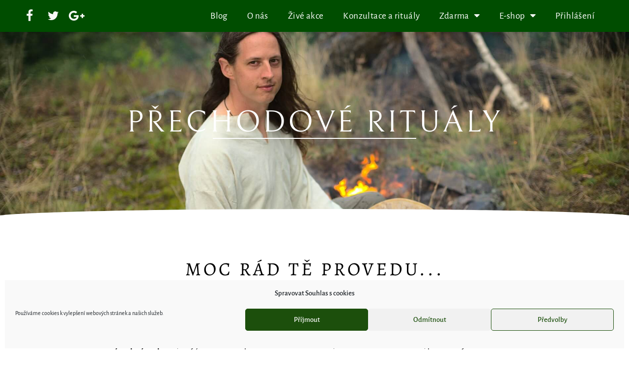

--- FILE ---
content_type: text/html; charset=UTF-8
request_url: https://spojenisprirodou.cz/prechodove-ritualy-pro-muze/
body_size: 20775
content:
<!doctype html>
<html lang="cs"
xmlns:og="http://opengraphprotocol.org/schema/"
xmlns:fb="http://www.facebook.com/2008/fbml" prefix="og: http://ogp.me/ns# fb: http://ogp.me/ns/fb#">
<head>
<meta charset="UTF-8">
<meta name="viewport" content="width=device-width, initial-scale=1">
<link rel="profile" href="https://gmpg.org/xfn/11">
<script>
window.JetpackScriptData = {"site":{"icon":"https://i0.wp.com/spojenisprirodou.cz/wp-content/uploads/2020/03/cropped-logoSpojeni.jpg?w=64\u0026ssl=1","title":"Spojeni s přírodou","host":"unknown","is_wpcom_platform":false}};
</script>
<meta name='robots' content='index, follow, max-image-preview:large, max-snippet:-1, max-video-preview:-1' />
<style>img:is([sizes="auto" i], [sizes^="auto," i]) { contain-intrinsic-size: 3000px 1500px }</style>
<!-- This site is optimized with the Yoast SEO plugin v25.5 - https://yoast.com/wordpress/plugins/seo/ -->
<title>Přechodové rituály pro muže</title>
<meta name="description" content="Přechodové rituály nám pomáhají vědomě projít životní změnou. Ukazují, co končí a co začíná a pomáhají rozloučit se se završenou fází života." />
<link rel="canonical" href="https://spojenisprirodou.cz/prechodove-ritualy-pro-muze/" />
<meta property="og:locale" content="cs_CZ" />
<meta property="og:type" content="article" />
<meta property="og:title" content="Přechodové rituály pro muže" />
<meta property="og:description" content="Přechodové rituály nám pomáhají vědomě projít životní změnou. Ukazují, co končí a co začíná a pomáhají rozloučit se se završenou fází života." />
<meta property="og:url" content="https://spojenisprirodou.cz/prechodove-ritualy-pro-muze/" />
<meta property="og:site_name" content="Spojeni s přírodou" />
<meta property="article:modified_time" content="2023-01-11T13:45:25+00:00" />
<meta property="og:image" content="https://spojenisprirodou.cz/wp-content/uploads/2021/08/001_2050.jpg" />
<meta property="og:image:width" content="1900" />
<meta property="og:image:height" content="1269" />
<meta property="og:image:type" content="image/jpeg" />
<meta name="twitter:card" content="summary_large_image" />
<meta name="twitter:label1" content="Odhadovaná doba čtení" />
<meta name="twitter:data1" content="3 minuty" />
<script type="application/ld+json" class="yoast-schema-graph">{"@context":"https://schema.org","@graph":[{"@type":"WebPage","@id":"https://spojenisprirodou.cz/prechodove-ritualy-pro-muze/","url":"https://spojenisprirodou.cz/prechodove-ritualy-pro-muze/","name":"Přechodové rituály pro muže","isPartOf":{"@id":"https://spojenisprirodou.cz/#website"},"primaryImageOfPage":{"@id":"https://spojenisprirodou.cz/prechodove-ritualy-pro-muze/#primaryimage"},"image":{"@id":"https://spojenisprirodou.cz/prechodove-ritualy-pro-muze/#primaryimage"},"thumbnailUrl":"https://spojenisprirodou.cz/wp-content/uploads/2021/08/001_2050.jpg","datePublished":"2021-02-27T11:57:55+00:00","dateModified":"2023-01-11T13:45:25+00:00","description":"Přechodové rituály nám pomáhají vědomě projít životní změnou. Ukazují, co končí a co začíná a pomáhají rozloučit se se završenou fází života.","breadcrumb":{"@id":"https://spojenisprirodou.cz/prechodove-ritualy-pro-muze/#breadcrumb"},"inLanguage":"cs","potentialAction":[{"@type":"ReadAction","target":["https://spojenisprirodou.cz/prechodove-ritualy-pro-muze/"]}]},{"@type":"ImageObject","inLanguage":"cs","@id":"https://spojenisprirodou.cz/prechodove-ritualy-pro-muze/#primaryimage","url":"https://spojenisprirodou.cz/wp-content/uploads/2021/08/001_2050.jpg","contentUrl":"https://spojenisprirodou.cz/wp-content/uploads/2021/08/001_2050.jpg","width":1900,"height":1269,"caption":"Přechodové rituály pro muže"},{"@type":"BreadcrumbList","@id":"https://spojenisprirodou.cz/prechodove-ritualy-pro-muze/#breadcrumb","itemListElement":[{"@type":"ListItem","position":1,"name":"Domů","item":"https://spojenisprirodou.cz/"},{"@type":"ListItem","position":2,"name":"Přechodové rituály pro muže"}]},{"@type":"WebSite","@id":"https://spojenisprirodou.cz/#website","url":"https://spojenisprirodou.cz/","name":"Spojeni s přírodou","description":"Přírodní spiritualita, rituály, seberozvoj","potentialAction":[{"@type":"SearchAction","target":{"@type":"EntryPoint","urlTemplate":"https://spojenisprirodou.cz/?s={search_term_string}"},"query-input":{"@type":"PropertyValueSpecification","valueRequired":true,"valueName":"search_term_string"}}],"inLanguage":"cs"}]}</script>
<!-- / Yoast SEO plugin. -->
<link rel="alternate" type="application/rss+xml" title="Spojeni s přírodou &raquo; RSS zdroj" href="https://spojenisprirodou.cz/feed/" />
<link rel="alternate" type="application/rss+xml" title="Spojeni s přírodou &raquo; RSS komentářů" href="https://spojenisprirodou.cz/comments/feed/" />
<link rel='stylesheet' id='premium-addons-css' href='https://spojenisprirodou.cz/wp-content/plugins/premium-addons-for-elementor/assets/frontend/min-css/premium-addons.min.css?ver=4.11.21' media='all' />
<link rel='stylesheet' id='jet-engine-frontend-css' href='https://spojenisprirodou.cz/wp-content/plugins/jet-engine/assets/css/frontend.css?ver=3.3.6' media='all' />
<style id='global-styles-inline-css'>
:root{--wp--preset--aspect-ratio--square: 1;--wp--preset--aspect-ratio--4-3: 4/3;--wp--preset--aspect-ratio--3-4: 3/4;--wp--preset--aspect-ratio--3-2: 3/2;--wp--preset--aspect-ratio--2-3: 2/3;--wp--preset--aspect-ratio--16-9: 16/9;--wp--preset--aspect-ratio--9-16: 9/16;--wp--preset--color--black: #000000;--wp--preset--color--cyan-bluish-gray: #abb8c3;--wp--preset--color--white: #ffffff;--wp--preset--color--pale-pink: #f78da7;--wp--preset--color--vivid-red: #cf2e2e;--wp--preset--color--luminous-vivid-orange: #ff6900;--wp--preset--color--luminous-vivid-amber: #fcb900;--wp--preset--color--light-green-cyan: #7bdcb5;--wp--preset--color--vivid-green-cyan: #00d084;--wp--preset--color--pale-cyan-blue: #8ed1fc;--wp--preset--color--vivid-cyan-blue: #0693e3;--wp--preset--color--vivid-purple: #9b51e0;--wp--preset--gradient--vivid-cyan-blue-to-vivid-purple: linear-gradient(135deg,rgba(6,147,227,1) 0%,rgb(155,81,224) 100%);--wp--preset--gradient--light-green-cyan-to-vivid-green-cyan: linear-gradient(135deg,rgb(122,220,180) 0%,rgb(0,208,130) 100%);--wp--preset--gradient--luminous-vivid-amber-to-luminous-vivid-orange: linear-gradient(135deg,rgba(252,185,0,1) 0%,rgba(255,105,0,1) 100%);--wp--preset--gradient--luminous-vivid-orange-to-vivid-red: linear-gradient(135deg,rgba(255,105,0,1) 0%,rgb(207,46,46) 100%);--wp--preset--gradient--very-light-gray-to-cyan-bluish-gray: linear-gradient(135deg,rgb(238,238,238) 0%,rgb(169,184,195) 100%);--wp--preset--gradient--cool-to-warm-spectrum: linear-gradient(135deg,rgb(74,234,220) 0%,rgb(151,120,209) 20%,rgb(207,42,186) 40%,rgb(238,44,130) 60%,rgb(251,105,98) 80%,rgb(254,248,76) 100%);--wp--preset--gradient--blush-light-purple: linear-gradient(135deg,rgb(255,206,236) 0%,rgb(152,150,240) 100%);--wp--preset--gradient--blush-bordeaux: linear-gradient(135deg,rgb(254,205,165) 0%,rgb(254,45,45) 50%,rgb(107,0,62) 100%);--wp--preset--gradient--luminous-dusk: linear-gradient(135deg,rgb(255,203,112) 0%,rgb(199,81,192) 50%,rgb(65,88,208) 100%);--wp--preset--gradient--pale-ocean: linear-gradient(135deg,rgb(255,245,203) 0%,rgb(182,227,212) 50%,rgb(51,167,181) 100%);--wp--preset--gradient--electric-grass: linear-gradient(135deg,rgb(202,248,128) 0%,rgb(113,206,126) 100%);--wp--preset--gradient--midnight: linear-gradient(135deg,rgb(2,3,129) 0%,rgb(40,116,252) 100%);--wp--preset--font-size--small: 13px;--wp--preset--font-size--medium: 20px;--wp--preset--font-size--large: 36px;--wp--preset--font-size--x-large: 42px;--wp--preset--spacing--20: 0.44rem;--wp--preset--spacing--30: 0.67rem;--wp--preset--spacing--40: 1rem;--wp--preset--spacing--50: 1.5rem;--wp--preset--spacing--60: 2.25rem;--wp--preset--spacing--70: 3.38rem;--wp--preset--spacing--80: 5.06rem;--wp--preset--shadow--natural: 6px 6px 9px rgba(0, 0, 0, 0.2);--wp--preset--shadow--deep: 12px 12px 50px rgba(0, 0, 0, 0.4);--wp--preset--shadow--sharp: 6px 6px 0px rgba(0, 0, 0, 0.2);--wp--preset--shadow--outlined: 6px 6px 0px -3px rgba(255, 255, 255, 1), 6px 6px rgba(0, 0, 0, 1);--wp--preset--shadow--crisp: 6px 6px 0px rgba(0, 0, 0, 1);}:root { --wp--style--global--content-size: 800px;--wp--style--global--wide-size: 1200px; }:where(body) { margin: 0; }.wp-site-blocks > .alignleft { float: left; margin-right: 2em; }.wp-site-blocks > .alignright { float: right; margin-left: 2em; }.wp-site-blocks > .aligncenter { justify-content: center; margin-left: auto; margin-right: auto; }:where(.wp-site-blocks) > * { margin-block-start: 24px; margin-block-end: 0; }:where(.wp-site-blocks) > :first-child { margin-block-start: 0; }:where(.wp-site-blocks) > :last-child { margin-block-end: 0; }:root { --wp--style--block-gap: 24px; }:root :where(.is-layout-flow) > :first-child{margin-block-start: 0;}:root :where(.is-layout-flow) > :last-child{margin-block-end: 0;}:root :where(.is-layout-flow) > *{margin-block-start: 24px;margin-block-end: 0;}:root :where(.is-layout-constrained) > :first-child{margin-block-start: 0;}:root :where(.is-layout-constrained) > :last-child{margin-block-end: 0;}:root :where(.is-layout-constrained) > *{margin-block-start: 24px;margin-block-end: 0;}:root :where(.is-layout-flex){gap: 24px;}:root :where(.is-layout-grid){gap: 24px;}.is-layout-flow > .alignleft{float: left;margin-inline-start: 0;margin-inline-end: 2em;}.is-layout-flow > .alignright{float: right;margin-inline-start: 2em;margin-inline-end: 0;}.is-layout-flow > .aligncenter{margin-left: auto !important;margin-right: auto !important;}.is-layout-constrained > .alignleft{float: left;margin-inline-start: 0;margin-inline-end: 2em;}.is-layout-constrained > .alignright{float: right;margin-inline-start: 2em;margin-inline-end: 0;}.is-layout-constrained > .aligncenter{margin-left: auto !important;margin-right: auto !important;}.is-layout-constrained > :where(:not(.alignleft):not(.alignright):not(.alignfull)){max-width: var(--wp--style--global--content-size);margin-left: auto !important;margin-right: auto !important;}.is-layout-constrained > .alignwide{max-width: var(--wp--style--global--wide-size);}body .is-layout-flex{display: flex;}.is-layout-flex{flex-wrap: wrap;align-items: center;}.is-layout-flex > :is(*, div){margin: 0;}body .is-layout-grid{display: grid;}.is-layout-grid > :is(*, div){margin: 0;}body{padding-top: 0px;padding-right: 0px;padding-bottom: 0px;padding-left: 0px;}a:where(:not(.wp-element-button)){text-decoration: underline;}:root :where(.wp-element-button, .wp-block-button__link){background-color: #32373c;border-width: 0;color: #fff;font-family: inherit;font-size: inherit;line-height: inherit;padding: calc(0.667em + 2px) calc(1.333em + 2px);text-decoration: none;}.has-black-color{color: var(--wp--preset--color--black) !important;}.has-cyan-bluish-gray-color{color: var(--wp--preset--color--cyan-bluish-gray) !important;}.has-white-color{color: var(--wp--preset--color--white) !important;}.has-pale-pink-color{color: var(--wp--preset--color--pale-pink) !important;}.has-vivid-red-color{color: var(--wp--preset--color--vivid-red) !important;}.has-luminous-vivid-orange-color{color: var(--wp--preset--color--luminous-vivid-orange) !important;}.has-luminous-vivid-amber-color{color: var(--wp--preset--color--luminous-vivid-amber) !important;}.has-light-green-cyan-color{color: var(--wp--preset--color--light-green-cyan) !important;}.has-vivid-green-cyan-color{color: var(--wp--preset--color--vivid-green-cyan) !important;}.has-pale-cyan-blue-color{color: var(--wp--preset--color--pale-cyan-blue) !important;}.has-vivid-cyan-blue-color{color: var(--wp--preset--color--vivid-cyan-blue) !important;}.has-vivid-purple-color{color: var(--wp--preset--color--vivid-purple) !important;}.has-black-background-color{background-color: var(--wp--preset--color--black) !important;}.has-cyan-bluish-gray-background-color{background-color: var(--wp--preset--color--cyan-bluish-gray) !important;}.has-white-background-color{background-color: var(--wp--preset--color--white) !important;}.has-pale-pink-background-color{background-color: var(--wp--preset--color--pale-pink) !important;}.has-vivid-red-background-color{background-color: var(--wp--preset--color--vivid-red) !important;}.has-luminous-vivid-orange-background-color{background-color: var(--wp--preset--color--luminous-vivid-orange) !important;}.has-luminous-vivid-amber-background-color{background-color: var(--wp--preset--color--luminous-vivid-amber) !important;}.has-light-green-cyan-background-color{background-color: var(--wp--preset--color--light-green-cyan) !important;}.has-vivid-green-cyan-background-color{background-color: var(--wp--preset--color--vivid-green-cyan) !important;}.has-pale-cyan-blue-background-color{background-color: var(--wp--preset--color--pale-cyan-blue) !important;}.has-vivid-cyan-blue-background-color{background-color: var(--wp--preset--color--vivid-cyan-blue) !important;}.has-vivid-purple-background-color{background-color: var(--wp--preset--color--vivid-purple) !important;}.has-black-border-color{border-color: var(--wp--preset--color--black) !important;}.has-cyan-bluish-gray-border-color{border-color: var(--wp--preset--color--cyan-bluish-gray) !important;}.has-white-border-color{border-color: var(--wp--preset--color--white) !important;}.has-pale-pink-border-color{border-color: var(--wp--preset--color--pale-pink) !important;}.has-vivid-red-border-color{border-color: var(--wp--preset--color--vivid-red) !important;}.has-luminous-vivid-orange-border-color{border-color: var(--wp--preset--color--luminous-vivid-orange) !important;}.has-luminous-vivid-amber-border-color{border-color: var(--wp--preset--color--luminous-vivid-amber) !important;}.has-light-green-cyan-border-color{border-color: var(--wp--preset--color--light-green-cyan) !important;}.has-vivid-green-cyan-border-color{border-color: var(--wp--preset--color--vivid-green-cyan) !important;}.has-pale-cyan-blue-border-color{border-color: var(--wp--preset--color--pale-cyan-blue) !important;}.has-vivid-cyan-blue-border-color{border-color: var(--wp--preset--color--vivid-cyan-blue) !important;}.has-vivid-purple-border-color{border-color: var(--wp--preset--color--vivid-purple) !important;}.has-vivid-cyan-blue-to-vivid-purple-gradient-background{background: var(--wp--preset--gradient--vivid-cyan-blue-to-vivid-purple) !important;}.has-light-green-cyan-to-vivid-green-cyan-gradient-background{background: var(--wp--preset--gradient--light-green-cyan-to-vivid-green-cyan) !important;}.has-luminous-vivid-amber-to-luminous-vivid-orange-gradient-background{background: var(--wp--preset--gradient--luminous-vivid-amber-to-luminous-vivid-orange) !important;}.has-luminous-vivid-orange-to-vivid-red-gradient-background{background: var(--wp--preset--gradient--luminous-vivid-orange-to-vivid-red) !important;}.has-very-light-gray-to-cyan-bluish-gray-gradient-background{background: var(--wp--preset--gradient--very-light-gray-to-cyan-bluish-gray) !important;}.has-cool-to-warm-spectrum-gradient-background{background: var(--wp--preset--gradient--cool-to-warm-spectrum) !important;}.has-blush-light-purple-gradient-background{background: var(--wp--preset--gradient--blush-light-purple) !important;}.has-blush-bordeaux-gradient-background{background: var(--wp--preset--gradient--blush-bordeaux) !important;}.has-luminous-dusk-gradient-background{background: var(--wp--preset--gradient--luminous-dusk) !important;}.has-pale-ocean-gradient-background{background: var(--wp--preset--gradient--pale-ocean) !important;}.has-electric-grass-gradient-background{background: var(--wp--preset--gradient--electric-grass) !important;}.has-midnight-gradient-background{background: var(--wp--preset--gradient--midnight) !important;}.has-small-font-size{font-size: var(--wp--preset--font-size--small) !important;}.has-medium-font-size{font-size: var(--wp--preset--font-size--medium) !important;}.has-large-font-size{font-size: var(--wp--preset--font-size--large) !important;}.has-x-large-font-size{font-size: var(--wp--preset--font-size--x-large) !important;}
:root :where(.wp-block-pullquote){font-size: 1.5em;line-height: 1.6;}
</style>
<link rel='stylesheet' id='esg-plugin-settings-css' href='https://spojenisprirodou.cz/wp-content/plugins/essential-grid/public/assets/css/settings.css?ver=3.1.0' media='all' />
<link rel='stylesheet' id='tp-fontello-css' href='https://spojenisprirodou.cz/wp-content/plugins/essential-grid/public/assets/font/fontello/css/fontello.css?ver=3.1.0' media='all' />
<link rel='stylesheet' id='wpa-css-css' href='https://spojenisprirodou.cz/wp-content/plugins/honeypot/includes/css/wpa.css?ver=2.2.13' media='all' />
<link rel='stylesheet' id='wpum-frontend-css' href='https://spojenisprirodou.cz/wp-content/plugins/wp-user-manager/assets/css/wpum.min.css?ver=2.9.12' media='all' />
<link rel='stylesheet' id='cmplz-general-css' href='https://spojenisprirodou.cz/wp-content/plugins/complianz-gdpr/assets/css/cookieblocker.min.css?ver=1753348859' media='all' />
<link rel='stylesheet' id='hello-elementor-css' href='https://spojenisprirodou.cz/wp-content/themes/hello-elementor/style.min.css?ver=3.4.3' media='all' />
<link rel='stylesheet' id='hello-elementor-theme-style-css' href='https://spojenisprirodou.cz/wp-content/themes/hello-elementor/theme.min.css?ver=3.4.3' media='all' />
<link rel='stylesheet' id='hello-elementor-header-footer-css' href='https://spojenisprirodou.cz/wp-content/themes/hello-elementor/header-footer.min.css?ver=3.4.3' media='all' />
<link rel='stylesheet' id='e-animation-grow-css' href='https://spojenisprirodou.cz/wp-content/plugins/elementor/assets/lib/animations/styles/e-animation-grow.min.css?ver=3.30.3' media='all' />
<link rel='stylesheet' id='elementor-frontend-css' href='https://spojenisprirodou.cz/wp-content/plugins/elementor/assets/css/frontend.min.css?ver=3.30.3' media='all' />
<style id='elementor-frontend-inline-css'>
@-webkit-keyframes ha_fadeIn{0%{opacity:0}to{opacity:1}}@keyframes ha_fadeIn{0%{opacity:0}to{opacity:1}}@-webkit-keyframes ha_zoomIn{0%{opacity:0;-webkit-transform:scale3d(.3,.3,.3);transform:scale3d(.3,.3,.3)}50%{opacity:1}}@keyframes ha_zoomIn{0%{opacity:0;-webkit-transform:scale3d(.3,.3,.3);transform:scale3d(.3,.3,.3)}50%{opacity:1}}@-webkit-keyframes ha_rollIn{0%{opacity:0;-webkit-transform:translate3d(-100%,0,0) rotate3d(0,0,1,-120deg);transform:translate3d(-100%,0,0) rotate3d(0,0,1,-120deg)}to{opacity:1}}@keyframes ha_rollIn{0%{opacity:0;-webkit-transform:translate3d(-100%,0,0) rotate3d(0,0,1,-120deg);transform:translate3d(-100%,0,0) rotate3d(0,0,1,-120deg)}to{opacity:1}}@-webkit-keyframes ha_bounce{0%,20%,53%,to{-webkit-animation-timing-function:cubic-bezier(.215,.61,.355,1);animation-timing-function:cubic-bezier(.215,.61,.355,1)}40%,43%{-webkit-transform:translate3d(0,-30px,0) scaleY(1.1);transform:translate3d(0,-30px,0) scaleY(1.1);-webkit-animation-timing-function:cubic-bezier(.755,.05,.855,.06);animation-timing-function:cubic-bezier(.755,.05,.855,.06)}70%{-webkit-transform:translate3d(0,-15px,0) scaleY(1.05);transform:translate3d(0,-15px,0) scaleY(1.05);-webkit-animation-timing-function:cubic-bezier(.755,.05,.855,.06);animation-timing-function:cubic-bezier(.755,.05,.855,.06)}80%{-webkit-transition-timing-function:cubic-bezier(.215,.61,.355,1);transition-timing-function:cubic-bezier(.215,.61,.355,1);-webkit-transform:translate3d(0,0,0) scaleY(.95);transform:translate3d(0,0,0) scaleY(.95)}90%{-webkit-transform:translate3d(0,-4px,0) scaleY(1.02);transform:translate3d(0,-4px,0) scaleY(1.02)}}@keyframes ha_bounce{0%,20%,53%,to{-webkit-animation-timing-function:cubic-bezier(.215,.61,.355,1);animation-timing-function:cubic-bezier(.215,.61,.355,1)}40%,43%{-webkit-transform:translate3d(0,-30px,0) scaleY(1.1);transform:translate3d(0,-30px,0) scaleY(1.1);-webkit-animation-timing-function:cubic-bezier(.755,.05,.855,.06);animation-timing-function:cubic-bezier(.755,.05,.855,.06)}70%{-webkit-transform:translate3d(0,-15px,0) scaleY(1.05);transform:translate3d(0,-15px,0) scaleY(1.05);-webkit-animation-timing-function:cubic-bezier(.755,.05,.855,.06);animation-timing-function:cubic-bezier(.755,.05,.855,.06)}80%{-webkit-transition-timing-function:cubic-bezier(.215,.61,.355,1);transition-timing-function:cubic-bezier(.215,.61,.355,1);-webkit-transform:translate3d(0,0,0) scaleY(.95);transform:translate3d(0,0,0) scaleY(.95)}90%{-webkit-transform:translate3d(0,-4px,0) scaleY(1.02);transform:translate3d(0,-4px,0) scaleY(1.02)}}@-webkit-keyframes ha_bounceIn{0%,20%,40%,60%,80%,to{-webkit-animation-timing-function:cubic-bezier(.215,.61,.355,1);animation-timing-function:cubic-bezier(.215,.61,.355,1)}0%{opacity:0;-webkit-transform:scale3d(.3,.3,.3);transform:scale3d(.3,.3,.3)}20%{-webkit-transform:scale3d(1.1,1.1,1.1);transform:scale3d(1.1,1.1,1.1)}40%{-webkit-transform:scale3d(.9,.9,.9);transform:scale3d(.9,.9,.9)}60%{opacity:1;-webkit-transform:scale3d(1.03,1.03,1.03);transform:scale3d(1.03,1.03,1.03)}80%{-webkit-transform:scale3d(.97,.97,.97);transform:scale3d(.97,.97,.97)}to{opacity:1}}@keyframes ha_bounceIn{0%,20%,40%,60%,80%,to{-webkit-animation-timing-function:cubic-bezier(.215,.61,.355,1);animation-timing-function:cubic-bezier(.215,.61,.355,1)}0%{opacity:0;-webkit-transform:scale3d(.3,.3,.3);transform:scale3d(.3,.3,.3)}20%{-webkit-transform:scale3d(1.1,1.1,1.1);transform:scale3d(1.1,1.1,1.1)}40%{-webkit-transform:scale3d(.9,.9,.9);transform:scale3d(.9,.9,.9)}60%{opacity:1;-webkit-transform:scale3d(1.03,1.03,1.03);transform:scale3d(1.03,1.03,1.03)}80%{-webkit-transform:scale3d(.97,.97,.97);transform:scale3d(.97,.97,.97)}to{opacity:1}}@-webkit-keyframes ha_flipInX{0%{opacity:0;-webkit-transform:perspective(400px) rotate3d(1,0,0,90deg);transform:perspective(400px) rotate3d(1,0,0,90deg);-webkit-animation-timing-function:ease-in;animation-timing-function:ease-in}40%{-webkit-transform:perspective(400px) rotate3d(1,0,0,-20deg);transform:perspective(400px) rotate3d(1,0,0,-20deg);-webkit-animation-timing-function:ease-in;animation-timing-function:ease-in}60%{opacity:1;-webkit-transform:perspective(400px) rotate3d(1,0,0,10deg);transform:perspective(400px) rotate3d(1,0,0,10deg)}80%{-webkit-transform:perspective(400px) rotate3d(1,0,0,-5deg);transform:perspective(400px) rotate3d(1,0,0,-5deg)}}@keyframes ha_flipInX{0%{opacity:0;-webkit-transform:perspective(400px) rotate3d(1,0,0,90deg);transform:perspective(400px) rotate3d(1,0,0,90deg);-webkit-animation-timing-function:ease-in;animation-timing-function:ease-in}40%{-webkit-transform:perspective(400px) rotate3d(1,0,0,-20deg);transform:perspective(400px) rotate3d(1,0,0,-20deg);-webkit-animation-timing-function:ease-in;animation-timing-function:ease-in}60%{opacity:1;-webkit-transform:perspective(400px) rotate3d(1,0,0,10deg);transform:perspective(400px) rotate3d(1,0,0,10deg)}80%{-webkit-transform:perspective(400px) rotate3d(1,0,0,-5deg);transform:perspective(400px) rotate3d(1,0,0,-5deg)}}@-webkit-keyframes ha_flipInY{0%{opacity:0;-webkit-transform:perspective(400px) rotate3d(0,1,0,90deg);transform:perspective(400px) rotate3d(0,1,0,90deg);-webkit-animation-timing-function:ease-in;animation-timing-function:ease-in}40%{-webkit-transform:perspective(400px) rotate3d(0,1,0,-20deg);transform:perspective(400px) rotate3d(0,1,0,-20deg);-webkit-animation-timing-function:ease-in;animation-timing-function:ease-in}60%{opacity:1;-webkit-transform:perspective(400px) rotate3d(0,1,0,10deg);transform:perspective(400px) rotate3d(0,1,0,10deg)}80%{-webkit-transform:perspective(400px) rotate3d(0,1,0,-5deg);transform:perspective(400px) rotate3d(0,1,0,-5deg)}}@keyframes ha_flipInY{0%{opacity:0;-webkit-transform:perspective(400px) rotate3d(0,1,0,90deg);transform:perspective(400px) rotate3d(0,1,0,90deg);-webkit-animation-timing-function:ease-in;animation-timing-function:ease-in}40%{-webkit-transform:perspective(400px) rotate3d(0,1,0,-20deg);transform:perspective(400px) rotate3d(0,1,0,-20deg);-webkit-animation-timing-function:ease-in;animation-timing-function:ease-in}60%{opacity:1;-webkit-transform:perspective(400px) rotate3d(0,1,0,10deg);transform:perspective(400px) rotate3d(0,1,0,10deg)}80%{-webkit-transform:perspective(400px) rotate3d(0,1,0,-5deg);transform:perspective(400px) rotate3d(0,1,0,-5deg)}}@-webkit-keyframes ha_swing{20%{-webkit-transform:rotate3d(0,0,1,15deg);transform:rotate3d(0,0,1,15deg)}40%{-webkit-transform:rotate3d(0,0,1,-10deg);transform:rotate3d(0,0,1,-10deg)}60%{-webkit-transform:rotate3d(0,0,1,5deg);transform:rotate3d(0,0,1,5deg)}80%{-webkit-transform:rotate3d(0,0,1,-5deg);transform:rotate3d(0,0,1,-5deg)}}@keyframes ha_swing{20%{-webkit-transform:rotate3d(0,0,1,15deg);transform:rotate3d(0,0,1,15deg)}40%{-webkit-transform:rotate3d(0,0,1,-10deg);transform:rotate3d(0,0,1,-10deg)}60%{-webkit-transform:rotate3d(0,0,1,5deg);transform:rotate3d(0,0,1,5deg)}80%{-webkit-transform:rotate3d(0,0,1,-5deg);transform:rotate3d(0,0,1,-5deg)}}@-webkit-keyframes ha_slideInDown{0%{visibility:visible;-webkit-transform:translate3d(0,-100%,0);transform:translate3d(0,-100%,0)}}@keyframes ha_slideInDown{0%{visibility:visible;-webkit-transform:translate3d(0,-100%,0);transform:translate3d(0,-100%,0)}}@-webkit-keyframes ha_slideInUp{0%{visibility:visible;-webkit-transform:translate3d(0,100%,0);transform:translate3d(0,100%,0)}}@keyframes ha_slideInUp{0%{visibility:visible;-webkit-transform:translate3d(0,100%,0);transform:translate3d(0,100%,0)}}@-webkit-keyframes ha_slideInLeft{0%{visibility:visible;-webkit-transform:translate3d(-100%,0,0);transform:translate3d(-100%,0,0)}}@keyframes ha_slideInLeft{0%{visibility:visible;-webkit-transform:translate3d(-100%,0,0);transform:translate3d(-100%,0,0)}}@-webkit-keyframes ha_slideInRight{0%{visibility:visible;-webkit-transform:translate3d(100%,0,0);transform:translate3d(100%,0,0)}}@keyframes ha_slideInRight{0%{visibility:visible;-webkit-transform:translate3d(100%,0,0);transform:translate3d(100%,0,0)}}.ha_fadeIn{-webkit-animation-name:ha_fadeIn;animation-name:ha_fadeIn}.ha_zoomIn{-webkit-animation-name:ha_zoomIn;animation-name:ha_zoomIn}.ha_rollIn{-webkit-animation-name:ha_rollIn;animation-name:ha_rollIn}.ha_bounce{-webkit-transform-origin:center bottom;-ms-transform-origin:center bottom;transform-origin:center bottom;-webkit-animation-name:ha_bounce;animation-name:ha_bounce}.ha_bounceIn{-webkit-animation-name:ha_bounceIn;animation-name:ha_bounceIn;-webkit-animation-duration:.75s;-webkit-animation-duration:calc(var(--animate-duration)*.75);animation-duration:.75s;animation-duration:calc(var(--animate-duration)*.75)}.ha_flipInX,.ha_flipInY{-webkit-animation-name:ha_flipInX;animation-name:ha_flipInX;-webkit-backface-visibility:visible!important;backface-visibility:visible!important}.ha_flipInY{-webkit-animation-name:ha_flipInY;animation-name:ha_flipInY}.ha_swing{-webkit-transform-origin:top center;-ms-transform-origin:top center;transform-origin:top center;-webkit-animation-name:ha_swing;animation-name:ha_swing}.ha_slideInDown{-webkit-animation-name:ha_slideInDown;animation-name:ha_slideInDown}.ha_slideInUp{-webkit-animation-name:ha_slideInUp;animation-name:ha_slideInUp}.ha_slideInLeft{-webkit-animation-name:ha_slideInLeft;animation-name:ha_slideInLeft}.ha_slideInRight{-webkit-animation-name:ha_slideInRight;animation-name:ha_slideInRight}.ha-css-transform-yes{-webkit-transition-duration:var(--ha-tfx-transition-duration, .2s);transition-duration:var(--ha-tfx-transition-duration, .2s);-webkit-transition-property:-webkit-transform;transition-property:transform;transition-property:transform,-webkit-transform;-webkit-transform:translate(var(--ha-tfx-translate-x, 0),var(--ha-tfx-translate-y, 0)) scale(var(--ha-tfx-scale-x, 1),var(--ha-tfx-scale-y, 1)) skew(var(--ha-tfx-skew-x, 0),var(--ha-tfx-skew-y, 0)) rotateX(var(--ha-tfx-rotate-x, 0)) rotateY(var(--ha-tfx-rotate-y, 0)) rotateZ(var(--ha-tfx-rotate-z, 0));transform:translate(var(--ha-tfx-translate-x, 0),var(--ha-tfx-translate-y, 0)) scale(var(--ha-tfx-scale-x, 1),var(--ha-tfx-scale-y, 1)) skew(var(--ha-tfx-skew-x, 0),var(--ha-tfx-skew-y, 0)) rotateX(var(--ha-tfx-rotate-x, 0)) rotateY(var(--ha-tfx-rotate-y, 0)) rotateZ(var(--ha-tfx-rotate-z, 0))}.ha-css-transform-yes:hover{-webkit-transform:translate(var(--ha-tfx-translate-x-hover, var(--ha-tfx-translate-x, 0)),var(--ha-tfx-translate-y-hover, var(--ha-tfx-translate-y, 0))) scale(var(--ha-tfx-scale-x-hover, var(--ha-tfx-scale-x, 1)),var(--ha-tfx-scale-y-hover, var(--ha-tfx-scale-y, 1))) skew(var(--ha-tfx-skew-x-hover, var(--ha-tfx-skew-x, 0)),var(--ha-tfx-skew-y-hover, var(--ha-tfx-skew-y, 0))) rotateX(var(--ha-tfx-rotate-x-hover, var(--ha-tfx-rotate-x, 0))) rotateY(var(--ha-tfx-rotate-y-hover, var(--ha-tfx-rotate-y, 0))) rotateZ(var(--ha-tfx-rotate-z-hover, var(--ha-tfx-rotate-z, 0)));transform:translate(var(--ha-tfx-translate-x-hover, var(--ha-tfx-translate-x, 0)),var(--ha-tfx-translate-y-hover, var(--ha-tfx-translate-y, 0))) scale(var(--ha-tfx-scale-x-hover, var(--ha-tfx-scale-x, 1)),var(--ha-tfx-scale-y-hover, var(--ha-tfx-scale-y, 1))) skew(var(--ha-tfx-skew-x-hover, var(--ha-tfx-skew-x, 0)),var(--ha-tfx-skew-y-hover, var(--ha-tfx-skew-y, 0))) rotateX(var(--ha-tfx-rotate-x-hover, var(--ha-tfx-rotate-x, 0))) rotateY(var(--ha-tfx-rotate-y-hover, var(--ha-tfx-rotate-y, 0))) rotateZ(var(--ha-tfx-rotate-z-hover, var(--ha-tfx-rotate-z, 0)))}.happy-addon>.elementor-widget-container{word-wrap:break-word;overflow-wrap:break-word}.happy-addon>.elementor-widget-container,.happy-addon>.elementor-widget-container *{-webkit-box-sizing:border-box;box-sizing:border-box}.happy-addon:not(:has(.elementor-widget-container)),.happy-addon:not(:has(.elementor-widget-container)) *{-webkit-box-sizing:border-box;box-sizing:border-box;word-wrap:break-word;overflow-wrap:break-word}.happy-addon p:empty{display:none}.happy-addon .elementor-inline-editing{min-height:auto!important}.happy-addon-pro img{max-width:100%;height:auto;-o-object-fit:cover;object-fit:cover}.ha-screen-reader-text{position:absolute;overflow:hidden;clip:rect(1px,1px,1px,1px);margin:-1px;padding:0;width:1px;height:1px;border:0;word-wrap:normal!important;-webkit-clip-path:inset(50%);clip-path:inset(50%)}.ha-has-bg-overlay>.elementor-widget-container{position:relative;z-index:1}.ha-has-bg-overlay>.elementor-widget-container:before{position:absolute;top:0;left:0;z-index:-1;width:100%;height:100%;content:""}.ha-has-bg-overlay:not(:has(.elementor-widget-container)){position:relative;z-index:1}.ha-has-bg-overlay:not(:has(.elementor-widget-container)):before{position:absolute;top:0;left:0;z-index:-1;width:100%;height:100%;content:""}.ha-popup--is-enabled .ha-js-popup,.ha-popup--is-enabled .ha-js-popup img{cursor:-webkit-zoom-in!important;cursor:zoom-in!important}.mfp-wrap .mfp-arrow,.mfp-wrap .mfp-close{background-color:transparent}.mfp-wrap .mfp-arrow:focus,.mfp-wrap .mfp-close:focus{outline-width:thin}.ha-advanced-tooltip-enable{position:relative;cursor:pointer;--ha-tooltip-arrow-color:black;--ha-tooltip-arrow-distance:0}.ha-advanced-tooltip-enable .ha-advanced-tooltip-content{position:absolute;z-index:999;display:none;padding:5px 0;width:120px;height:auto;border-radius:6px;background-color:#000;color:#fff;text-align:center;opacity:0}.ha-advanced-tooltip-enable .ha-advanced-tooltip-content::after{position:absolute;border-width:5px;border-style:solid;content:""}.ha-advanced-tooltip-enable .ha-advanced-tooltip-content.no-arrow::after{visibility:hidden}.ha-advanced-tooltip-enable .ha-advanced-tooltip-content.show{display:inline-block;opacity:1}.ha-advanced-tooltip-enable.ha-advanced-tooltip-top .ha-advanced-tooltip-content,body[data-elementor-device-mode=tablet] .ha-advanced-tooltip-enable.ha-advanced-tooltip-tablet-top .ha-advanced-tooltip-content{top:unset;right:0;bottom:calc(101% + var(--ha-tooltip-arrow-distance));left:0;margin:0 auto}.ha-advanced-tooltip-enable.ha-advanced-tooltip-top .ha-advanced-tooltip-content::after,body[data-elementor-device-mode=tablet] .ha-advanced-tooltip-enable.ha-advanced-tooltip-tablet-top .ha-advanced-tooltip-content::after{top:100%;right:unset;bottom:unset;left:50%;border-color:var(--ha-tooltip-arrow-color) transparent transparent transparent;-webkit-transform:translateX(-50%);-ms-transform:translateX(-50%);transform:translateX(-50%)}.ha-advanced-tooltip-enable.ha-advanced-tooltip-bottom .ha-advanced-tooltip-content,body[data-elementor-device-mode=tablet] .ha-advanced-tooltip-enable.ha-advanced-tooltip-tablet-bottom .ha-advanced-tooltip-content{top:calc(101% + var(--ha-tooltip-arrow-distance));right:0;bottom:unset;left:0;margin:0 auto}.ha-advanced-tooltip-enable.ha-advanced-tooltip-bottom .ha-advanced-tooltip-content::after,body[data-elementor-device-mode=tablet] .ha-advanced-tooltip-enable.ha-advanced-tooltip-tablet-bottom .ha-advanced-tooltip-content::after{top:unset;right:unset;bottom:100%;left:50%;border-color:transparent transparent var(--ha-tooltip-arrow-color) transparent;-webkit-transform:translateX(-50%);-ms-transform:translateX(-50%);transform:translateX(-50%)}.ha-advanced-tooltip-enable.ha-advanced-tooltip-left .ha-advanced-tooltip-content,body[data-elementor-device-mode=tablet] .ha-advanced-tooltip-enable.ha-advanced-tooltip-tablet-left .ha-advanced-tooltip-content{top:50%;right:calc(101% + var(--ha-tooltip-arrow-distance));bottom:unset;left:unset;-webkit-transform:translateY(-50%);-ms-transform:translateY(-50%);transform:translateY(-50%)}.ha-advanced-tooltip-enable.ha-advanced-tooltip-left .ha-advanced-tooltip-content::after,body[data-elementor-device-mode=tablet] .ha-advanced-tooltip-enable.ha-advanced-tooltip-tablet-left .ha-advanced-tooltip-content::after{top:50%;right:unset;bottom:unset;left:100%;border-color:transparent transparent transparent var(--ha-tooltip-arrow-color);-webkit-transform:translateY(-50%);-ms-transform:translateY(-50%);transform:translateY(-50%)}.ha-advanced-tooltip-enable.ha-advanced-tooltip-right .ha-advanced-tooltip-content,body[data-elementor-device-mode=tablet] .ha-advanced-tooltip-enable.ha-advanced-tooltip-tablet-right .ha-advanced-tooltip-content{top:50%;right:unset;bottom:unset;left:calc(101% + var(--ha-tooltip-arrow-distance));-webkit-transform:translateY(-50%);-ms-transform:translateY(-50%);transform:translateY(-50%)}.ha-advanced-tooltip-enable.ha-advanced-tooltip-right .ha-advanced-tooltip-content::after,body[data-elementor-device-mode=tablet] .ha-advanced-tooltip-enable.ha-advanced-tooltip-tablet-right .ha-advanced-tooltip-content::after{top:50%;right:100%;bottom:unset;left:unset;border-color:transparent var(--ha-tooltip-arrow-color) transparent transparent;-webkit-transform:translateY(-50%);-ms-transform:translateY(-50%);transform:translateY(-50%)}body[data-elementor-device-mode=mobile] .ha-advanced-tooltip-enable.ha-advanced-tooltip-mobile-top .ha-advanced-tooltip-content{top:unset;right:0;bottom:calc(101% + var(--ha-tooltip-arrow-distance));left:0;margin:0 auto}body[data-elementor-device-mode=mobile] .ha-advanced-tooltip-enable.ha-advanced-tooltip-mobile-top .ha-advanced-tooltip-content::after{top:100%;right:unset;bottom:unset;left:50%;border-color:var(--ha-tooltip-arrow-color) transparent transparent transparent;-webkit-transform:translateX(-50%);-ms-transform:translateX(-50%);transform:translateX(-50%)}body[data-elementor-device-mode=mobile] .ha-advanced-tooltip-enable.ha-advanced-tooltip-mobile-bottom .ha-advanced-tooltip-content{top:calc(101% + var(--ha-tooltip-arrow-distance));right:0;bottom:unset;left:0;margin:0 auto}body[data-elementor-device-mode=mobile] .ha-advanced-tooltip-enable.ha-advanced-tooltip-mobile-bottom .ha-advanced-tooltip-content::after{top:unset;right:unset;bottom:100%;left:50%;border-color:transparent transparent var(--ha-tooltip-arrow-color) transparent;-webkit-transform:translateX(-50%);-ms-transform:translateX(-50%);transform:translateX(-50%)}body[data-elementor-device-mode=mobile] .ha-advanced-tooltip-enable.ha-advanced-tooltip-mobile-left .ha-advanced-tooltip-content{top:50%;right:calc(101% + var(--ha-tooltip-arrow-distance));bottom:unset;left:unset;-webkit-transform:translateY(-50%);-ms-transform:translateY(-50%);transform:translateY(-50%)}body[data-elementor-device-mode=mobile] .ha-advanced-tooltip-enable.ha-advanced-tooltip-mobile-left .ha-advanced-tooltip-content::after{top:50%;right:unset;bottom:unset;left:100%;border-color:transparent transparent transparent var(--ha-tooltip-arrow-color);-webkit-transform:translateY(-50%);-ms-transform:translateY(-50%);transform:translateY(-50%)}body[data-elementor-device-mode=mobile] .ha-advanced-tooltip-enable.ha-advanced-tooltip-mobile-right .ha-advanced-tooltip-content{top:50%;right:unset;bottom:unset;left:calc(101% + var(--ha-tooltip-arrow-distance));-webkit-transform:translateY(-50%);-ms-transform:translateY(-50%);transform:translateY(-50%)}body[data-elementor-device-mode=mobile] .ha-advanced-tooltip-enable.ha-advanced-tooltip-mobile-right .ha-advanced-tooltip-content::after{top:50%;right:100%;bottom:unset;left:unset;border-color:transparent var(--ha-tooltip-arrow-color) transparent transparent;-webkit-transform:translateY(-50%);-ms-transform:translateY(-50%);transform:translateY(-50%)}body.elementor-editor-active .happy-addon.ha-gravityforms .gform_wrapper{display:block!important}.ha-scroll-to-top-wrap.ha-scroll-to-top-hide{display:none}.ha-scroll-to-top-wrap.edit-mode,.ha-scroll-to-top-wrap.single-page-off{display:none!important}.ha-scroll-to-top-button{position:fixed;right:15px;bottom:15px;z-index:9999;display:-webkit-box;display:-webkit-flex;display:-ms-flexbox;display:flex;-webkit-box-align:center;-webkit-align-items:center;align-items:center;-ms-flex-align:center;-webkit-box-pack:center;-ms-flex-pack:center;-webkit-justify-content:center;justify-content:center;width:50px;height:50px;border-radius:50px;background-color:#5636d1;color:#fff;text-align:center;opacity:1;cursor:pointer;-webkit-transition:all .3s;transition:all .3s}.ha-scroll-to-top-button i{color:#fff;font-size:16px}.ha-scroll-to-top-button:hover{background-color:#e2498a}
</style>
<link rel='stylesheet' id='widget-social-icons-css' href='https://spojenisprirodou.cz/wp-content/plugins/elementor/assets/css/widget-social-icons.min.css?ver=3.30.3' media='all' />
<link rel='stylesheet' id='e-apple-webkit-css' href='https://spojenisprirodou.cz/wp-content/plugins/elementor/assets/css/conditionals/apple-webkit.min.css?ver=3.30.3' media='all' />
<link rel='stylesheet' id='widget-nav-menu-css' href='https://spojenisprirodou.cz/wp-content/plugins/elementor-pro/assets/css/widget-nav-menu.min.css?ver=3.30.1' media='all' />
<link rel='stylesheet' id='e-sticky-css' href='https://spojenisprirodou.cz/wp-content/plugins/elementor-pro/assets/css/modules/sticky.min.css?ver=3.30.1' media='all' />
<link rel='stylesheet' id='widget-image-css' href='https://spojenisprirodou.cz/wp-content/plugins/elementor/assets/css/widget-image.min.css?ver=3.30.3' media='all' />
<link rel='stylesheet' id='widget-icon-list-css' href='https://spojenisprirodou.cz/wp-content/plugins/elementor/assets/css/widget-icon-list.min.css?ver=3.30.3' media='all' />
<link rel='stylesheet' id='jet-elements-css' href='https://spojenisprirodou.cz/wp-content/plugins/jet-elements/assets/css/jet-elements.css?ver=2.6.15' media='all' />
<link rel='stylesheet' id='jet-elements-skin-css' href='https://spojenisprirodou.cz/wp-content/plugins/jet-elements/assets/css/jet-elements-skin.css?ver=2.6.15' media='all' />
<link rel='stylesheet' id='elementor-icons-css' href='https://spojenisprirodou.cz/wp-content/plugins/elementor/assets/lib/eicons/css/elementor-icons.min.css?ver=5.43.0' media='all' />
<link rel='stylesheet' id='elementor-post-4740-css' href='https://spojenisprirodou.cz/wp-content/uploads/elementor/css/post-4740.css?ver=1748666651' media='all' />
<link rel='stylesheet' id='font_awesome_5-css' href='https://spojenisprirodou.cz/wp-content/plugins/ultimate-addons-for-elementor/classes/../../elementor/assets/lib/font-awesome/css/fontawesome.min.css?ver=6.8.1' media='all' />
<link rel='stylesheet' id='font_awesome_solid-css' href='https://spojenisprirodou.cz/wp-content/plugins/ultimate-addons-for-elementor/classes/../../elementor/assets/lib/font-awesome/css/solid.min.css?ver=6.8.1' media='all' />
<link rel='stylesheet' id='font_awesome_regular-css' href='https://spojenisprirodou.cz/wp-content/plugins/ultimate-addons-for-elementor/classes/../../elementor/assets/lib/font-awesome/css/regular.min.css?ver=6.8.1' media='all' />
<link rel='stylesheet' id='font_awesome_brand-css' href='https://spojenisprirodou.cz/wp-content/plugins/ultimate-addons-for-elementor/classes/../../elementor/assets/lib/font-awesome/css/brands.min.css?ver=6.8.1' media='all' />
<link rel='stylesheet' id='custom-style-css' href='https://spojenisprirodou.cz/wp-content/plugins/ultimate-addons-for-elementor/classes/../css/style.css?ver=6.8.1' media='all' />
<link rel='stylesheet' id='font-awesome-css' href='https://spojenisprirodou.cz/wp-content/plugins/elementor/assets/lib/font-awesome/css/font-awesome.min.css?ver=4.7.0' media='all' />
<link rel='stylesheet' id='widget-menu-anchor-css' href='https://spojenisprirodou.cz/wp-content/plugins/elementor/assets/css/widget-menu-anchor.min.css?ver=3.30.3' media='all' />
<link rel='stylesheet' id='e-animation-fadeInUp-css' href='https://spojenisprirodou.cz/wp-content/plugins/elementor/assets/lib/animations/styles/fadeInUp.min.css?ver=3.30.3' media='all' />
<link rel='stylesheet' id='widget-heading-css' href='https://spojenisprirodou.cz/wp-content/plugins/elementor/assets/css/widget-heading.min.css?ver=3.30.3' media='all' />
<link rel='stylesheet' id='e-animation-fadeInLeft-css' href='https://spojenisprirodou.cz/wp-content/plugins/elementor/assets/lib/animations/styles/fadeInLeft.min.css?ver=3.30.3' media='all' />
<link rel='stylesheet' id='widget-divider-css' href='https://spojenisprirodou.cz/wp-content/plugins/elementor/assets/css/widget-divider.min.css?ver=3.30.3' media='all' />
<link rel='stylesheet' id='e-shapes-css' href='https://spojenisprirodou.cz/wp-content/plugins/elementor/assets/css/conditionals/shapes.min.css?ver=3.30.3' media='all' />
<link rel='stylesheet' id='swiper-css' href='https://spojenisprirodou.cz/wp-content/plugins/elementor/assets/lib/swiper/v8/css/swiper.min.css?ver=8.4.5' media='all' />
<link rel='stylesheet' id='e-swiper-css' href='https://spojenisprirodou.cz/wp-content/plugins/elementor/assets/css/conditionals/e-swiper.min.css?ver=3.30.3' media='all' />
<link rel='stylesheet' id='widget-image-carousel-css' href='https://spojenisprirodou.cz/wp-content/plugins/elementor/assets/css/widget-image-carousel.min.css?ver=3.30.3' media='all' />
<link rel='stylesheet' id='elementor-post-9770-css' href='https://spojenisprirodou.cz/wp-content/uploads/elementor/css/post-9770.css?ver=1748675553' media='all' />
<link rel='stylesheet' id='elementor-post-15641-css' href='https://spojenisprirodou.cz/wp-content/uploads/elementor/css/post-15641.css?ver=1748666651' media='all' />
<link rel='stylesheet' id='happy-icons-css' href='https://spojenisprirodou.cz/wp-content/plugins/happy-elementor-addons/assets/fonts/style.min.css?ver=3.18.1' media='all' />
<link rel='stylesheet' id='elementor-post-15653-css' href='https://spojenisprirodou.cz/wp-content/uploads/elementor/css/post-15653.css?ver=1748666651' media='all' />
<link rel='stylesheet' id='mycred-front-css' href='https://spojenisprirodou.cz/wp-content/plugins/mycred/assets/css/mycred-front.css?ver=2.9.4.5' media='all' />
<link rel='stylesheet' id='mycred-social-share-icons-css' href='https://spojenisprirodou.cz/wp-content/plugins/mycred/assets/css/mycred-social-icons.css?ver=2.9.4.5' media='all' />
<link rel='stylesheet' id='mycred-social-share-style-css' href='https://spojenisprirodou.cz/wp-content/plugins/mycred/assets/css/mycred-social-share.css?ver=2.9.4.5' media='all' />
<link rel='stylesheet' id='elementor-gf-local-alegreya-css' href='https://spojenisprirodou.cz/wp-content/uploads/elementor/google-fonts/css/alegreya.css?ver=1743716153' media='all' />
<link rel='stylesheet' id='elementor-gf-local-alegreyasans-css' href='https://spojenisprirodou.cz/wp-content/uploads/elementor/google-fonts/css/alegreyasans.css?ver=1743716159' media='all' />
<link rel='stylesheet' id='elementor-gf-local-bellefair-css' href='https://spojenisprirodou.cz/wp-content/uploads/elementor/google-fonts/css/bellefair.css?ver=1743718689' media='all' />
<link rel='stylesheet' id='elementor-gf-local-roboto-css' href='https://spojenisprirodou.cz/wp-content/uploads/elementor/google-fonts/css/roboto.css?ver=1743743463' media='all' />
<link rel='stylesheet' id='elementor-gf-local-montserrat-css' href='https://spojenisprirodou.cz/wp-content/uploads/elementor/google-fonts/css/montserrat.css?ver=1743716165' media='all' />
<script src="https://spojenisprirodou.cz/wp-includes/js/jquery/jquery.min.js?ver=3.7.1" id="jquery-core-js"></script>
<script src="https://spojenisprirodou.cz/wp-includes/js/jquery/jquery-migrate.min.js?ver=3.4.1" id="jquery-migrate-js"></script>
<script src="https://spojenisprirodou.cz/wp-content/plugins/mycred/addons/badges/assets/js/front.js?ver=1.3" id="mycred-badge-front-js"></script>
<script src="https://spojenisprirodou.cz/wp-content/plugins/happy-elementor-addons/assets/vendor/dom-purify/purify.min.js?ver=3.1.6" id="dom-purify-js"></script>
<link rel="https://api.w.org/" href="https://spojenisprirodou.cz/wp-json/" /><link rel="alternate" title="JSON" type="application/json" href="https://spojenisprirodou.cz/wp-json/wp/v2/pages/9770" /><link rel="EditURI" type="application/rsd+xml" title="RSD" href="https://spojenisprirodou.cz/xmlrpc.php?rsd" />
<meta name="generator" content="WordPress 6.8.1" />
<link rel='shortlink' href='https://spojenisprirodou.cz/?p=9770' />
<link rel="alternate" title="oEmbed (JSON)" type="application/json+oembed" href="https://spojenisprirodou.cz/wp-json/oembed/1.0/embed?url=https%3A%2F%2Fspojenisprirodou.cz%2Fprechodove-ritualy-pro-muze%2F" />
<link rel="alternate" title="oEmbed (XML)" type="text/xml+oembed" href="https://spojenisprirodou.cz/wp-json/oembed/1.0/embed?url=https%3A%2F%2Fspojenisprirodou.cz%2Fprechodove-ritualy-pro-muze%2F&#038;format=xml" />
<!-- Facebook Pixel Code -->
<script type="text/plain" data-service="facebook" data-category="marketing">
!function(f,b,e,v,n,t,s)
{if(f.fbq)return;n=f.fbq=function(){n.callMethod?
n.callMethod.apply(n,arguments):n.queue.push(arguments)};
if(!f._fbq)f._fbq=n;n.push=n;n.loaded=!0;n.version='2.0';
n.queue=[];t=b.createElement(e);t.async=!0;
t.src=v;s=b.getElementsByTagName(e)[0];
s.parentNode.insertBefore(t,s)}(window, document,'script',
'https://connect.facebook.net/en_US/fbevents.js');
fbq('init', '281622529168131');
fbq('track', 'PageView');
</script>
<noscript><img height="1" width="1" style="display:none"
src="https://www.facebook.com/tr?id=281622529168131&ev=PageView&noscript=1"
/></noscript>
<!-- End Facebook Pixel Code -->
<meta name="facebook-domain-verification" content="d8ooq2iwu2tr5ay0fon32cm48nhnmy" />
<meta name="google-site-verification" content="-97UrVzYaztFPgck6T_gQhUMg0ujBBLuyhtIvnos900" />        <style>
.ssc-hide {
display: none !important;
}
</style>
<!-- SSC TinyMCE Shortcode Plugin -->
<script type='text/javascript'>
let sscContentGroups = [{"text":"Nez\u00e1le\u017e\u00ed","value":""},{"text":"Spojov\u00e1n\u00ed s p\u0159\u00edrodou 2","value":"33782"},{"text":"Posv\u00e1tn\u00e9 \u017eivly","value":"30050"},{"text":"Online kongres Kolo roku a prom\u011bny v n\u00e1s 2023","value":"29924"},{"text":"Tajemstv\u00ed luny","value":"24089"},{"text":"Online kongres p\u0159\u00edrodn\u00ed spirituality 2022","value":"19948"},{"text":"Minikurz keltsk\u00e9 bohyn\u011b","value":"19517"},{"text":"Online kongres P\u0159\u00edrodn\u00ed spirituality 2021","value":"11645"},{"text":"Sv\u011btem v\u016fn\u00ed - smrk","value":"10308"},{"text":"Klub P\u0159\u00edrodn\u00ed spirituality","value":"8500"},{"text":"O\u010dista a harmonizace domova","value":"7308"},{"text":"Spojov\u00e1n\u00ed s p\u0159\u00edrodou","value":"5265"},{"text":"Vyku\u0159ovadla a aromaterapie v ritu\u00e1lech","value":"2205"},{"text":"Jak p\u0159ipravit ritu\u00e1l a vysv\u011btit posv\u00e1tn\u00fd prostor","value":"1770"},{"text":"Slune\u010dn\u00ed sv\u00e1tky","value":"1018"},{"text":"Tajemstv\u00ed kola roku","value":"333"}];
</script>
<meta property="og:locale" content="cs_CZ" />
<meta property="og:locale:alternate" content="cs_CZ" />
<meta property="og:site_name" content="Spojeni s přírodou" />
<meta property="og:title" content="Přechodové rituály pro muže" />
<meta property="og:url" content="https://spojenisprirodou.cz/prechodove-ritualy-pro-muze/" />
<meta property="og:description" content="Přechodové rituály Moc rád tě provedu&amp;#8230; Pokud cítíš volání, bude mi ctí, Tě provést přechodovým rituálem na míru.  Přechodové rituály nám pomáhají vědomě projít životní změnou. Ukazují, co končí a co začíná a především pomáhají rozloučit se se završenou fází života, uvítat fázi novou a najít si v ní svoje místo.  Lze jimi projít i zpětně, [&amp;hellip;]" />
<meta property="og:type" content="Article" />
<style>.cmplz-hidden {
display: none !important;
}</style><meta name="generator" content="Elementor 3.30.3; features: additional_custom_breakpoints; settings: css_print_method-external, google_font-enabled, font_display-auto">
<meta property="fb:app_id" content="437851700232632" />			<style>
.e-con.e-parent:nth-of-type(n+4):not(.e-lazyloaded):not(.e-no-lazyload),
.e-con.e-parent:nth-of-type(n+4):not(.e-lazyloaded):not(.e-no-lazyload) * {
background-image: none !important;
}
@media screen and (max-height: 1024px) {
.e-con.e-parent:nth-of-type(n+3):not(.e-lazyloaded):not(.e-no-lazyload),
.e-con.e-parent:nth-of-type(n+3):not(.e-lazyloaded):not(.e-no-lazyload) * {
background-image: none !important;
}
}
@media screen and (max-height: 640px) {
.e-con.e-parent:nth-of-type(n+2):not(.e-lazyloaded):not(.e-no-lazyload),
.e-con.e-parent:nth-of-type(n+2):not(.e-lazyloaded):not(.e-no-lazyload) * {
background-image: none !important;
}
}
</style>
<link rel="icon" href="https://spojenisprirodou.cz/wp-content/uploads/2020/03/cropped-logoSpojeni-150x150.jpg" sizes="32x32" />
<link rel="icon" href="https://spojenisprirodou.cz/wp-content/uploads/2020/03/cropped-logoSpojeni-300x300.jpg" sizes="192x192" />
<link rel="apple-touch-icon" href="https://spojenisprirodou.cz/wp-content/uploads/2020/03/cropped-logoSpojeni-300x300.jpg" />
<meta name="msapplication-TileImage" content="https://spojenisprirodou.cz/wp-content/uploads/2020/03/cropped-logoSpojeni-300x300.jpg" />
<!-- START - Open Graph and Twitter Card Tags 3.3.5 -->
<!-- Facebook Open Graph -->
<meta property="og:locale" content="cs_CZ"/>
<meta property="og:site_name" content="Spojeni s přírodou"/>
<meta property="og:title" content="Přechodové rituály pro muže"/>
<meta property="og:url" content="https://spojenisprirodou.cz/prechodove-ritualy-pro-muze/"/>
<meta property="og:type" content="article"/>
<meta property="og:description" content="Přechodové rituály nám pomáhají vědomě projít životní změnou. Ukazují, co končí a co začíná a pomáhají rozloučit se se završenou fází života."/>
<meta property="og:image" content="https://spojenisprirodou.cz/wp-content/uploads/2021/08/001_2050.jpg"/>
<meta property="og:image:url" content="https://spojenisprirodou.cz/wp-content/uploads/2021/08/001_2050.jpg"/>
<meta property="og:image:secure_url" content="https://spojenisprirodou.cz/wp-content/uploads/2021/08/001_2050.jpg"/>
<!-- Google+ / Schema.org -->
<meta itemprop="name" content="Přechodové rituály pro muže"/>
<meta itemprop="headline" content="Přechodové rituály pro muže"/>
<meta itemprop="description" content="Přechodové rituály nám pomáhají vědomě projít životní změnou. Ukazují, co končí a co začíná a pomáhají rozloučit se se završenou fází života."/>
<meta itemprop="image" content="https://spojenisprirodou.cz/wp-content/uploads/2021/08/001_2050.jpg"/>
<meta itemprop="author" content="Veronika Velehradská"/>
<!--<meta itemprop="publisher" content="Spojeni s přírodou"/>--> <!-- To solve: The attribute publisher.itemtype has an invalid value -->
<!-- Twitter Cards -->
<meta name="twitter:title" content="Přechodové rituály pro muže"/>
<meta name="twitter:url" content="https://spojenisprirodou.cz/prechodove-ritualy-pro-muze/"/>
<meta name="twitter:description" content="Přechodové rituály nám pomáhají vědomě projít životní změnou. Ukazují, co končí a co začíná a pomáhají rozloučit se se završenou fází života."/>
<meta name="twitter:image" content="https://spojenisprirodou.cz/wp-content/uploads/2021/08/001_2050.jpg"/>
<meta name="twitter:card" content="summary_large_image"/>
<!-- SEO -->
<!-- Misc. tags -->
<!-- is_singular | yoast_seo -->
<!-- END - Open Graph and Twitter Card Tags 3.3.5 -->
</head>
<body data-cmplz=1 class="wp-singular page-template-default page page-id-9770 wp-embed-responsive wp-theme-hello-elementor hello-elementor-default elementor-default elementor-kit-4740 elementor-page elementor-page-9770 elementor-page-16912">
<a class="skip-link screen-reader-text" href="#content">Přejít k obsahu</a>
<div data-elementor-type="header" data-elementor-id="15641" class="elementor elementor-15641 elementor-location-header" data-elementor-post-type="elementor_library">
<section class="elementor-section elementor-top-section elementor-element elementor-element-1da636c elementor-section-boxed elementor-section-height-default elementor-section-height-default" data-id="1da636c" data-element_type="section" data-settings="{&quot;background_background&quot;:&quot;classic&quot;,&quot;sticky&quot;:&quot;top&quot;,&quot;sticky_effects_offset&quot;:100,&quot;jet_parallax_layout_list&quot;:[{&quot;_id&quot;:&quot;b8c16b4&quot;,&quot;jet_parallax_layout_image&quot;:{&quot;url&quot;:&quot;&quot;,&quot;id&quot;:&quot;&quot;,&quot;size&quot;:&quot;&quot;},&quot;jet_parallax_layout_image_tablet&quot;:{&quot;url&quot;:&quot;&quot;,&quot;id&quot;:&quot;&quot;,&quot;size&quot;:&quot;&quot;},&quot;jet_parallax_layout_image_mobile&quot;:{&quot;url&quot;:&quot;&quot;,&quot;id&quot;:&quot;&quot;,&quot;size&quot;:&quot;&quot;},&quot;jet_parallax_layout_speed&quot;:{&quot;unit&quot;:&quot;%&quot;,&quot;size&quot;:50,&quot;sizes&quot;:[]},&quot;jet_parallax_layout_type&quot;:&quot;scroll&quot;,&quot;jet_parallax_layout_direction&quot;:null,&quot;jet_parallax_layout_fx_direction&quot;:null,&quot;jet_parallax_layout_z_index&quot;:&quot;&quot;,&quot;jet_parallax_layout_bg_x&quot;:50,&quot;jet_parallax_layout_bg_x_tablet&quot;:&quot;&quot;,&quot;jet_parallax_layout_bg_x_mobile&quot;:&quot;&quot;,&quot;jet_parallax_layout_bg_y&quot;:50,&quot;jet_parallax_layout_bg_y_tablet&quot;:&quot;&quot;,&quot;jet_parallax_layout_bg_y_mobile&quot;:&quot;&quot;,&quot;jet_parallax_layout_bg_size&quot;:&quot;auto&quot;,&quot;jet_parallax_layout_bg_size_tablet&quot;:&quot;&quot;,&quot;jet_parallax_layout_bg_size_mobile&quot;:&quot;&quot;,&quot;jet_parallax_layout_animation_prop&quot;:&quot;transform&quot;,&quot;jet_parallax_layout_on&quot;:[&quot;desktop&quot;,&quot;tablet&quot;]}],&quot;sticky_on&quot;:[&quot;desktop&quot;,&quot;tablet&quot;,&quot;mobile&quot;],&quot;sticky_offset&quot;:0,&quot;sticky_anchor_link_offset&quot;:0}">
<div class="elementor-container elementor-column-gap-default">
<div class="elementor-column elementor-col-50 elementor-top-column elementor-element elementor-element-6972653" data-id="6972653" data-element_type="column">
<div class="elementor-widget-wrap elementor-element-populated">
<div class="elementor-element elementor-element-2a039cb elementor-shape-circle e-grid-align-left e-grid-align-mobile-center elementor-grid-0 elementor-widget elementor-widget-social-icons" data-id="2a039cb" data-element_type="widget" data-widget_type="social-icons.default">
<div class="elementor-widget-container">
<div class="elementor-social-icons-wrapper elementor-grid" role="list">
<span class="elementor-grid-item" role="listitem">
<a class="elementor-icon elementor-social-icon elementor-social-icon-facebook elementor-animation-grow elementor-repeater-item-b4ccae3" href="https://www.facebook.com/spojenisprirodou/" target="_blank">
<span class="elementor-screen-only">Facebook</span>
<i class="fa fa-facebook"></i>
</a>
</span>
<span class="elementor-grid-item" role="listitem">
<a class="elementor-icon elementor-social-icon elementor-social-icon-twitter elementor-animation-grow elementor-repeater-item-c2cf64a" href="https://www.youtube.com/channel/UCo6ZFelxMGLB4fx2RHBsA8g" target="_blank">
<span class="elementor-screen-only">Twitter</span>
<i class="fa fa-twitter"></i>
</a>
</span>
<span class="elementor-grid-item" role="listitem">
<a class="elementor-icon elementor-social-icon elementor-social-icon-google-plus elementor-animation-grow elementor-repeater-item-423a5cf" href="https://www.instagram.com/spojenisprirodou/" target="_blank">
<span class="elementor-screen-only">Google-plus</span>
<i class="fa fa-google-plus"></i>
</a>
</span>
</div>
</div>
</div>
</div>
</div>
<div class="elementor-column elementor-col-50 elementor-top-column elementor-element elementor-element-5871663" data-id="5871663" data-element_type="column">
<div class="elementor-widget-wrap elementor-element-populated">
<div class="elementor-element elementor-element-c6370d6 elementor-nav-menu__align-end elementor-nav-menu--stretch elementor-nav-menu--dropdown-tablet elementor-nav-menu__text-align-aside elementor-nav-menu--toggle elementor-nav-menu--burger elementor-widget elementor-widget-nav-menu" data-id="c6370d6" data-element_type="widget" data-settings="{&quot;full_width&quot;:&quot;stretch&quot;,&quot;layout&quot;:&quot;horizontal&quot;,&quot;submenu_icon&quot;:{&quot;value&quot;:&quot;&lt;i class=\&quot;fa fa-caret-down\&quot;&gt;&lt;\/i&gt;&quot;,&quot;library&quot;:&quot;fa-solid&quot;},&quot;toggle&quot;:&quot;burger&quot;}" data-widget_type="nav-menu.default">
<div class="elementor-widget-container">
<nav aria-label="Menu" class="elementor-nav-menu--main elementor-nav-menu__container elementor-nav-menu--layout-horizontal e--pointer-text e--animation-float">
<ul id="menu-1-c6370d6" class="elementor-nav-menu"><li class="menu-item menu-item-type-post_type menu-item-object-page menu-item-8"><a href="https://spojenisprirodou.cz/blog/" class="elementor-item">Blog</a></li>
<li class="menu-item menu-item-type-post_type menu-item-object-page menu-item-64"><a href="https://spojenisprirodou.cz/o-nas/" class="elementor-item">O nás</a></li>
<li class="menu-item menu-item-type-post_type menu-item-object-page menu-item-21857"><a href="https://spojenisprirodou.cz/zive-seminare/" class="elementor-item">Živé akce</a></li>
<li class="menu-item menu-item-type-post_type menu-item-object-page menu-item-27636"><a href="https://spojenisprirodou.cz/konzultace-a-ritualy/" class="elementor-item">Konzultace a rituály</a></li>
<li class="menu-item menu-item-type-post_type menu-item-object-page menu-item-has-children menu-item-29952"><a href="https://spojenisprirodou.cz/e-book-5-vykurovadel-ktera-si-muzete-sami-nasbirat/" class="elementor-item">Zdarma</a>
<ul class="sub-menu elementor-nav-menu--dropdown">
<li class="menu-item menu-item-type-post_type menu-item-object-page menu-item-29950"><a href="https://spojenisprirodou.cz/grafika-kolo-roku/" class="elementor-sub-item">Grafika kolo roku</a></li>
<li class="menu-item menu-item-type-post_type menu-item-object-page menu-item-29951"><a href="https://spojenisprirodou.cz/5-znameni-podle-kterych-poznas-ze-tvuj-domov-potrebuje-ocistu/" class="elementor-sub-item">5 znamení, podle kterých poznáš, že tvůj domov potřebuje očistu</a></li>
</ul>
</li>
<li class="menu-item menu-item-type-post_type menu-item-object-page menu-item-has-children menu-item-18338"><a href="https://spojenisprirodou.cz/e-shop/" class="elementor-item">E-shop</a>
<ul class="sub-menu elementor-nav-menu--dropdown">
<li class="menu-item menu-item-type-post_type menu-item-object-page menu-item-18346"><a href="https://spojenisprirodou.cz/e-shop/" class="elementor-sub-item">Všechny kategorie</a></li>
<li class="menu-item menu-item-type-post_type menu-item-object-page menu-item-31162"><a href="https://spojenisprirodou.cz/e-shop-samanske-bubny/" class="elementor-sub-item">Šamanské bubny</a></li>
<li class="menu-item menu-item-type-post_type menu-item-object-page menu-item-18345"><a href="https://spojenisprirodou.cz/e-shop-vykurovadla/" class="elementor-sub-item">Vykuřovadla</a></li>
<li class="menu-item menu-item-type-post_type menu-item-object-page menu-item-32797"><a href="https://spojenisprirodou.cz/e-shop-chrestidla/" class="elementor-sub-item">Chřestidla</a></li>
<li class="menu-item menu-item-type-post_type menu-item-object-page menu-item-18344"><a href="https://spojenisprirodou.cz/e-shop-svicky/" class="elementor-sub-item">Rituální svíčky</a></li>
<li class="menu-item menu-item-type-post_type menu-item-object-page menu-item-18343"><a href="https://spojenisprirodou.cz/e-shop-hlina/" class="elementor-sub-item">Sošky na oltář</a></li>
<li class="menu-item menu-item-type-post_type menu-item-object-page menu-item-18341"><a href="https://spojenisprirodou.cz/e-shop-tricka/" class="elementor-sub-item">Trička</a></li>
<li class="menu-item menu-item-type-post_type menu-item-object-page menu-item-18340"><a href="https://spojenisprirodou.cz/e-shop-avokadove-pecky/" class="elementor-sub-item">Avokádové pecky</a></li>
<li class="menu-item menu-item-type-post_type menu-item-object-page menu-item-18339"><a href="https://spojenisprirodou.cz/e-shop-ritualni-koupel/" class="elementor-sub-item">Rituální koupel</a></li>
</ul>
</li>
<li class="menu-item menu-item-type-post_type menu-item-object-page menu-item-12163"><a href="https://spojenisprirodou.cz/online-kurzy/" class="elementor-item">Přihlášení</a></li>
</ul>			</nav>
<div class="elementor-menu-toggle" role="button" tabindex="0" aria-label="Menu Toggle" aria-expanded="false">
<i aria-hidden="true" role="presentation" class="elementor-menu-toggle__icon--open eicon-menu-bar"></i><i aria-hidden="true" role="presentation" class="elementor-menu-toggle__icon--close eicon-close"></i>		</div>
<nav class="elementor-nav-menu--dropdown elementor-nav-menu__container" aria-hidden="true">
<ul id="menu-2-c6370d6" class="elementor-nav-menu"><li class="menu-item menu-item-type-post_type menu-item-object-page menu-item-8"><a href="https://spojenisprirodou.cz/blog/" class="elementor-item" tabindex="-1">Blog</a></li>
<li class="menu-item menu-item-type-post_type menu-item-object-page menu-item-64"><a href="https://spojenisprirodou.cz/o-nas/" class="elementor-item" tabindex="-1">O nás</a></li>
<li class="menu-item menu-item-type-post_type menu-item-object-page menu-item-21857"><a href="https://spojenisprirodou.cz/zive-seminare/" class="elementor-item" tabindex="-1">Živé akce</a></li>
<li class="menu-item menu-item-type-post_type menu-item-object-page menu-item-27636"><a href="https://spojenisprirodou.cz/konzultace-a-ritualy/" class="elementor-item" tabindex="-1">Konzultace a rituály</a></li>
<li class="menu-item menu-item-type-post_type menu-item-object-page menu-item-has-children menu-item-29952"><a href="https://spojenisprirodou.cz/e-book-5-vykurovadel-ktera-si-muzete-sami-nasbirat/" class="elementor-item" tabindex="-1">Zdarma</a>
<ul class="sub-menu elementor-nav-menu--dropdown">
<li class="menu-item menu-item-type-post_type menu-item-object-page menu-item-29950"><a href="https://spojenisprirodou.cz/grafika-kolo-roku/" class="elementor-sub-item" tabindex="-1">Grafika kolo roku</a></li>
<li class="menu-item menu-item-type-post_type menu-item-object-page menu-item-29951"><a href="https://spojenisprirodou.cz/5-znameni-podle-kterych-poznas-ze-tvuj-domov-potrebuje-ocistu/" class="elementor-sub-item" tabindex="-1">5 znamení, podle kterých poznáš, že tvůj domov potřebuje očistu</a></li>
</ul>
</li>
<li class="menu-item menu-item-type-post_type menu-item-object-page menu-item-has-children menu-item-18338"><a href="https://spojenisprirodou.cz/e-shop/" class="elementor-item" tabindex="-1">E-shop</a>
<ul class="sub-menu elementor-nav-menu--dropdown">
<li class="menu-item menu-item-type-post_type menu-item-object-page menu-item-18346"><a href="https://spojenisprirodou.cz/e-shop/" class="elementor-sub-item" tabindex="-1">Všechny kategorie</a></li>
<li class="menu-item menu-item-type-post_type menu-item-object-page menu-item-31162"><a href="https://spojenisprirodou.cz/e-shop-samanske-bubny/" class="elementor-sub-item" tabindex="-1">Šamanské bubny</a></li>
<li class="menu-item menu-item-type-post_type menu-item-object-page menu-item-18345"><a href="https://spojenisprirodou.cz/e-shop-vykurovadla/" class="elementor-sub-item" tabindex="-1">Vykuřovadla</a></li>
<li class="menu-item menu-item-type-post_type menu-item-object-page menu-item-32797"><a href="https://spojenisprirodou.cz/e-shop-chrestidla/" class="elementor-sub-item" tabindex="-1">Chřestidla</a></li>
<li class="menu-item menu-item-type-post_type menu-item-object-page menu-item-18344"><a href="https://spojenisprirodou.cz/e-shop-svicky/" class="elementor-sub-item" tabindex="-1">Rituální svíčky</a></li>
<li class="menu-item menu-item-type-post_type menu-item-object-page menu-item-18343"><a href="https://spojenisprirodou.cz/e-shop-hlina/" class="elementor-sub-item" tabindex="-1">Sošky na oltář</a></li>
<li class="menu-item menu-item-type-post_type menu-item-object-page menu-item-18341"><a href="https://spojenisprirodou.cz/e-shop-tricka/" class="elementor-sub-item" tabindex="-1">Trička</a></li>
<li class="menu-item menu-item-type-post_type menu-item-object-page menu-item-18340"><a href="https://spojenisprirodou.cz/e-shop-avokadove-pecky/" class="elementor-sub-item" tabindex="-1">Avokádové pecky</a></li>
<li class="menu-item menu-item-type-post_type menu-item-object-page menu-item-18339"><a href="https://spojenisprirodou.cz/e-shop-ritualni-koupel/" class="elementor-sub-item" tabindex="-1">Rituální koupel</a></li>
</ul>
</li>
<li class="menu-item menu-item-type-post_type menu-item-object-page menu-item-12163"><a href="https://spojenisprirodou.cz/online-kurzy/" class="elementor-item" tabindex="-1">Přihlášení</a></li>
</ul>			</nav>
</div>
</div>
</div>
</div>
</div>
</section>
</div>
<main id="content" class="site-main post-9770 page type-page status-publish has-post-thumbnail hentry">
<div class="page-content">
<div data-elementor-type="wp-page" data-elementor-id="9770" class="elementor elementor-9770" data-elementor-post-type="page">
<section class="elementor-section elementor-top-section elementor-element elementor-element-99d15d8 elementor-section-height-min-height elementor-section-items-stretch elementor-section-content-middle elementor-section-boxed elementor-section-height-default" data-id="99d15d8" data-element_type="section" data-settings="{&quot;background_background&quot;:&quot;classic&quot;,&quot;shape_divider_bottom&quot;:&quot;curve&quot;,&quot;jet_parallax_layout_list&quot;:[{&quot;_id&quot;:&quot;438b771&quot;,&quot;jet_parallax_layout_image&quot;:{&quot;url&quot;:&quot;&quot;,&quot;id&quot;:&quot;&quot;,&quot;size&quot;:&quot;&quot;},&quot;jet_parallax_layout_image_tablet&quot;:{&quot;url&quot;:&quot;&quot;,&quot;id&quot;:&quot;&quot;,&quot;size&quot;:&quot;&quot;},&quot;jet_parallax_layout_image_mobile&quot;:{&quot;url&quot;:&quot;&quot;,&quot;id&quot;:&quot;&quot;,&quot;size&quot;:&quot;&quot;},&quot;jet_parallax_layout_speed&quot;:{&quot;unit&quot;:&quot;%&quot;,&quot;size&quot;:50,&quot;sizes&quot;:[]},&quot;jet_parallax_layout_type&quot;:&quot;scroll&quot;,&quot;jet_parallax_layout_direction&quot;:null,&quot;jet_parallax_layout_fx_direction&quot;:null,&quot;jet_parallax_layout_z_index&quot;:&quot;&quot;,&quot;jet_parallax_layout_bg_x&quot;:50,&quot;jet_parallax_layout_bg_x_tablet&quot;:&quot;&quot;,&quot;jet_parallax_layout_bg_x_mobile&quot;:&quot;&quot;,&quot;jet_parallax_layout_bg_y&quot;:50,&quot;jet_parallax_layout_bg_y_tablet&quot;:&quot;&quot;,&quot;jet_parallax_layout_bg_y_mobile&quot;:&quot;&quot;,&quot;jet_parallax_layout_bg_size&quot;:&quot;auto&quot;,&quot;jet_parallax_layout_bg_size_tablet&quot;:&quot;&quot;,&quot;jet_parallax_layout_bg_size_mobile&quot;:&quot;&quot;,&quot;jet_parallax_layout_animation_prop&quot;:&quot;transform&quot;,&quot;jet_parallax_layout_on&quot;:[&quot;desktop&quot;,&quot;tablet&quot;]}]}">
<div class="elementor-background-overlay"></div>
<div class="elementor-shape elementor-shape-bottom" aria-hidden="true" data-negative="false">
<svg xmlns="http://www.w3.org/2000/svg" viewBox="0 0 1000 100" preserveAspectRatio="none">
<path class="elementor-shape-fill" d="M1000,4.3V0H0v4.3C0.9,23.1,126.7,99.2,500,100S1000,22.7,1000,4.3z"/>
</svg>		</div>
<div class="elementor-container elementor-column-gap-default">
<div class="elementor-column elementor-col-100 elementor-top-column elementor-element elementor-element-747bdf2" data-id="747bdf2" data-element_type="column">
<div class="elementor-widget-wrap elementor-element-populated">
<div class="elementor-element elementor-element-3059f9b elementor-widget elementor-widget-menu-anchor" data-id="3059f9b" data-element_type="widget" data-widget_type="menu-anchor.default">
<div class="elementor-widget-container">
<div class="elementor-menu-anchor" id="up"></div>
</div>
</div>
<div class="elementor-element elementor-element-26299ac animated-fast elementor-invisible elementor-widget elementor-widget-heading" data-id="26299ac" data-element_type="widget" data-settings="{&quot;_animation&quot;:&quot;fadeInUp&quot;,&quot;_animation_delay&quot;:800}" data-widget_type="heading.default">
<div class="elementor-widget-container">
<h2 class="elementor-heading-title elementor-size-default">Přechodové rituály</h2>				</div>
</div>
<div class="elementor-element elementor-element-9fc75b1 animated-slow elementor-widget-divider--view-line elementor-invisible elementor-widget elementor-widget-divider" data-id="9fc75b1" data-element_type="widget" data-settings="{&quot;_animation&quot;:&quot;fadeInLeft&quot;,&quot;_animation_delay&quot;:400}" data-widget_type="divider.default">
<div class="elementor-widget-container">
<div class="elementor-divider">
<span class="elementor-divider-separator">
</span>
</div>
</div>
</div>
</div>
</div>
</div>
</section>
<section class="elementor-section elementor-top-section elementor-element elementor-element-1f7ef0b elementor-section-boxed elementor-section-height-default elementor-section-height-default" data-id="1f7ef0b" data-element_type="section" data-settings="{&quot;jet_parallax_layout_list&quot;:[{&quot;_id&quot;:&quot;23a722b&quot;,&quot;jet_parallax_layout_image&quot;:{&quot;url&quot;:&quot;&quot;,&quot;id&quot;:&quot;&quot;,&quot;size&quot;:&quot;&quot;},&quot;jet_parallax_layout_image_tablet&quot;:{&quot;url&quot;:&quot;&quot;,&quot;id&quot;:&quot;&quot;,&quot;size&quot;:&quot;&quot;},&quot;jet_parallax_layout_image_mobile&quot;:{&quot;url&quot;:&quot;&quot;,&quot;id&quot;:&quot;&quot;,&quot;size&quot;:&quot;&quot;},&quot;jet_parallax_layout_speed&quot;:{&quot;unit&quot;:&quot;%&quot;,&quot;size&quot;:50,&quot;sizes&quot;:[]},&quot;jet_parallax_layout_type&quot;:&quot;scroll&quot;,&quot;jet_parallax_layout_direction&quot;:null,&quot;jet_parallax_layout_fx_direction&quot;:null,&quot;jet_parallax_layout_z_index&quot;:&quot;&quot;,&quot;jet_parallax_layout_bg_x&quot;:50,&quot;jet_parallax_layout_bg_x_tablet&quot;:&quot;&quot;,&quot;jet_parallax_layout_bg_x_mobile&quot;:&quot;&quot;,&quot;jet_parallax_layout_bg_y&quot;:50,&quot;jet_parallax_layout_bg_y_tablet&quot;:&quot;&quot;,&quot;jet_parallax_layout_bg_y_mobile&quot;:&quot;&quot;,&quot;jet_parallax_layout_bg_size&quot;:&quot;auto&quot;,&quot;jet_parallax_layout_bg_size_tablet&quot;:&quot;&quot;,&quot;jet_parallax_layout_bg_size_mobile&quot;:&quot;&quot;,&quot;jet_parallax_layout_animation_prop&quot;:&quot;transform&quot;,&quot;jet_parallax_layout_on&quot;:[&quot;desktop&quot;,&quot;tablet&quot;]}]}">
<div class="elementor-background-overlay"></div>
<div class="elementor-container elementor-column-gap-default">
<div class="elementor-column elementor-col-100 elementor-top-column elementor-element elementor-element-59a59ed" data-id="59a59ed" data-element_type="column">
<div class="elementor-widget-wrap elementor-element-populated">
<div class="elementor-element elementor-element-8c995f9 elementor-widget elementor-widget-menu-anchor" data-id="8c995f9" data-element_type="widget" data-widget_type="menu-anchor.default">
<div class="elementor-widget-container">
<div class="elementor-menu-anchor" id="page-content"></div>
</div>
</div>
<div class="elementor-element elementor-element-2dfecdf animated-fast elementor-widget elementor-widget-heading" data-id="2dfecdf" data-element_type="widget" data-settings="{&quot;_animation&quot;:&quot;none&quot;,&quot;_animation_delay&quot;:800}" data-widget_type="heading.default">
<div class="elementor-widget-container">
<h2 class="elementor-heading-title elementor-size-default">Moc rád tě provedu...</h2>				</div>
</div>
<div class="elementor-element elementor-element-e325988 elementor-widget elementor-widget-text-editor" data-id="e325988" data-element_type="widget" data-widget_type="text-editor.default">
<div class="elementor-widget-container">
<p>Pokud cítíš volání, bude mi ctí, Tě provést přechodovým rituálem na míru. </p><div><p>Přechodové rituály nám pomáhají <strong>vědomě projít životní změnou</strong>. Ukazují, co končí a co začíná a především pomáhají rozloučit se se završenou fází života, uvítat fázi novou a najít si v ní svoje místo. </p><p><strong style="color: var( --e-global-color-text ); font-family: var( --e-global-typography-text-font-family ), Sans-serif;">Lze jimi projít i zpětně</strong><span style="color: var( --e-global-color-text ); font-family: var( --e-global-typography-text-font-family ), Sans-serif; font-weight: var( --e-global-typography-text-font-weight );">, tedy jakkoli dlouho po dané změně. Pokud cítíš, že máš něco neuzavřeného, přechodový rituál Ti může pomoci.</span></p></div>								</div>
</div>
</div>
</div>
</div>
</section>
<section class="elementor-section elementor-top-section elementor-element elementor-element-ede378f elementor-section-boxed elementor-section-height-default elementor-section-height-default" data-id="ede378f" data-element_type="section" data-settings="{&quot;jet_parallax_layout_list&quot;:[{&quot;jet_parallax_layout_image&quot;:{&quot;url&quot;:&quot;&quot;,&quot;id&quot;:&quot;&quot;,&quot;size&quot;:&quot;&quot;},&quot;_id&quot;:&quot;8990951&quot;,&quot;jet_parallax_layout_image_tablet&quot;:{&quot;url&quot;:&quot;&quot;,&quot;id&quot;:&quot;&quot;,&quot;size&quot;:&quot;&quot;},&quot;jet_parallax_layout_image_mobile&quot;:{&quot;url&quot;:&quot;&quot;,&quot;id&quot;:&quot;&quot;,&quot;size&quot;:&quot;&quot;},&quot;jet_parallax_layout_speed&quot;:{&quot;unit&quot;:&quot;%&quot;,&quot;size&quot;:50,&quot;sizes&quot;:[]},&quot;jet_parallax_layout_type&quot;:&quot;scroll&quot;,&quot;jet_parallax_layout_direction&quot;:null,&quot;jet_parallax_layout_fx_direction&quot;:null,&quot;jet_parallax_layout_z_index&quot;:&quot;&quot;,&quot;jet_parallax_layout_bg_x&quot;:50,&quot;jet_parallax_layout_bg_x_tablet&quot;:&quot;&quot;,&quot;jet_parallax_layout_bg_x_mobile&quot;:&quot;&quot;,&quot;jet_parallax_layout_bg_y&quot;:50,&quot;jet_parallax_layout_bg_y_tablet&quot;:&quot;&quot;,&quot;jet_parallax_layout_bg_y_mobile&quot;:&quot;&quot;,&quot;jet_parallax_layout_bg_size&quot;:&quot;auto&quot;,&quot;jet_parallax_layout_bg_size_tablet&quot;:&quot;&quot;,&quot;jet_parallax_layout_bg_size_mobile&quot;:&quot;&quot;,&quot;jet_parallax_layout_animation_prop&quot;:&quot;transform&quot;,&quot;jet_parallax_layout_on&quot;:[&quot;desktop&quot;,&quot;tablet&quot;]}]}">
<div class="elementor-container elementor-column-gap-default">
<div class="elementor-column elementor-col-100 elementor-top-column elementor-element elementor-element-48e6a7a" data-id="48e6a7a" data-element_type="column">
<div class="elementor-widget-wrap elementor-element-populated">
<div class="elementor-element elementor-element-e268508 animated-fast elementor-widget elementor-widget-heading" data-id="e268508" data-element_type="widget" data-settings="{&quot;_animation&quot;:&quot;none&quot;,&quot;_animation_delay&quot;:800}" data-widget_type="heading.default">
<div class="elementor-widget-container">
<h2 class="elementor-heading-title elementor-size-default">Jakými rituály provázím?</h2>				</div>
</div>
<section class="elementor-section elementor-inner-section elementor-element elementor-element-3822c72 elementor-section-boxed elementor-section-height-default elementor-section-height-default" data-id="3822c72" data-element_type="section" data-settings="{&quot;jet_parallax_layout_list&quot;:[{&quot;jet_parallax_layout_image&quot;:{&quot;url&quot;:&quot;&quot;,&quot;id&quot;:&quot;&quot;,&quot;size&quot;:&quot;&quot;},&quot;_id&quot;:&quot;c6ba33b&quot;,&quot;jet_parallax_layout_image_tablet&quot;:{&quot;url&quot;:&quot;&quot;,&quot;id&quot;:&quot;&quot;,&quot;size&quot;:&quot;&quot;},&quot;jet_parallax_layout_image_mobile&quot;:{&quot;url&quot;:&quot;&quot;,&quot;id&quot;:&quot;&quot;,&quot;size&quot;:&quot;&quot;},&quot;jet_parallax_layout_speed&quot;:{&quot;unit&quot;:&quot;%&quot;,&quot;size&quot;:50,&quot;sizes&quot;:[]},&quot;jet_parallax_layout_type&quot;:&quot;scroll&quot;,&quot;jet_parallax_layout_direction&quot;:null,&quot;jet_parallax_layout_fx_direction&quot;:null,&quot;jet_parallax_layout_z_index&quot;:&quot;&quot;,&quot;jet_parallax_layout_bg_x&quot;:50,&quot;jet_parallax_layout_bg_x_tablet&quot;:&quot;&quot;,&quot;jet_parallax_layout_bg_x_mobile&quot;:&quot;&quot;,&quot;jet_parallax_layout_bg_y&quot;:50,&quot;jet_parallax_layout_bg_y_tablet&quot;:&quot;&quot;,&quot;jet_parallax_layout_bg_y_mobile&quot;:&quot;&quot;,&quot;jet_parallax_layout_bg_size&quot;:&quot;auto&quot;,&quot;jet_parallax_layout_bg_size_tablet&quot;:&quot;&quot;,&quot;jet_parallax_layout_bg_size_mobile&quot;:&quot;&quot;,&quot;jet_parallax_layout_animation_prop&quot;:&quot;transform&quot;,&quot;jet_parallax_layout_on&quot;:[&quot;desktop&quot;,&quot;tablet&quot;]}]}">
<div class="elementor-container elementor-column-gap-default">
<div class="elementor-column elementor-col-50 elementor-inner-column elementor-element elementor-element-e9503a6" data-id="e9503a6" data-element_type="column">
<div class="elementor-widget-wrap elementor-element-populated">
<div class="elementor-element elementor-element-5108470 elementor-align-left elementor-icon-list--layout-traditional elementor-list-item-link-full_width elementor-widget elementor-widget-icon-list" data-id="5108470" data-element_type="widget" data-settings="{&quot;_animation&quot;:&quot;none&quot;}" data-widget_type="icon-list.default">
<div class="elementor-widget-container">
<ul class="elementor-icon-list-items">
<li class="elementor-icon-list-item">
<span class="elementor-icon-list-icon">
<i class="fa fa-check" aria-hidden="true"></i>
</span>
<span class="elementor-icon-list-text">Přechod do dospělosti (zpětně)</span>
</li>
</ul>
</div>
</div>
<div class="elementor-element elementor-element-e403602 elementor-align-left elementor-icon-list--layout-traditional elementor-list-item-link-full_width elementor-widget elementor-widget-icon-list" data-id="e403602" data-element_type="widget" data-settings="{&quot;_animation&quot;:&quot;none&quot;}" data-widget_type="icon-list.default">
<div class="elementor-widget-container">
<ul class="elementor-icon-list-items">
<li class="elementor-icon-list-item">
<span class="elementor-icon-list-icon">
<i class="fa fa-check" aria-hidden="true"></i>
</span>
<span class="elementor-icon-list-text">Předsvatební rituál</span>
</li>
</ul>
</div>
</div>
</div>
</div>
<div class="elementor-column elementor-col-50 elementor-inner-column elementor-element elementor-element-1963bf4" data-id="1963bf4" data-element_type="column">
<div class="elementor-widget-wrap elementor-element-populated">
<div class="elementor-element elementor-element-9e39bc9 elementor-align-left elementor-icon-list--layout-traditional elementor-list-item-link-full_width elementor-widget elementor-widget-icon-list" data-id="9e39bc9" data-element_type="widget" data-settings="{&quot;_animation&quot;:&quot;none&quot;}" data-widget_type="icon-list.default">
<div class="elementor-widget-container">
<ul class="elementor-icon-list-items">
<li class="elementor-icon-list-item">
<span class="elementor-icon-list-icon">
<i class="fa fa-check" aria-hidden="true"></i>
</span>
<span class="elementor-icon-list-text">Zrod otce</span>
</li>
</ul>
</div>
</div>
<div class="elementor-element elementor-element-9c754dc elementor-align-left elementor-icon-list--layout-traditional elementor-list-item-link-full_width elementor-widget elementor-widget-icon-list" data-id="9c754dc" data-element_type="widget" data-settings="{&quot;_animation&quot;:&quot;none&quot;}" data-widget_type="icon-list.default">
<div class="elementor-widget-container">
<ul class="elementor-icon-list-items">
<li class="elementor-icon-list-item">
<span class="elementor-icon-list-icon">
<i class="fa fa-check" aria-hidden="true"></i>
</span>
<span class="elementor-icon-list-text">Stěhování do nového místa</span>
</li>
</ul>
</div>
</div>
</div>
</div>
</div>
</section>
</div>
</div>
</div>
</section>
<section class="elementor-section elementor-top-section elementor-element elementor-element-493ea45 elementor-section-content-middle elementor-section-boxed elementor-section-height-default elementor-section-height-default" data-id="493ea45" data-element_type="section" data-settings="{&quot;background_background&quot;:&quot;classic&quot;,&quot;shape_divider_top&quot;:&quot;curve&quot;,&quot;jet_parallax_layout_list&quot;:[{&quot;_id&quot;:&quot;7fddb58&quot;,&quot;jet_parallax_layout_image&quot;:{&quot;url&quot;:&quot;&quot;,&quot;id&quot;:&quot;&quot;,&quot;size&quot;:&quot;&quot;},&quot;jet_parallax_layout_image_tablet&quot;:{&quot;url&quot;:&quot;&quot;,&quot;id&quot;:&quot;&quot;,&quot;size&quot;:&quot;&quot;},&quot;jet_parallax_layout_image_mobile&quot;:{&quot;url&quot;:&quot;&quot;,&quot;id&quot;:&quot;&quot;,&quot;size&quot;:&quot;&quot;},&quot;jet_parallax_layout_speed&quot;:{&quot;unit&quot;:&quot;%&quot;,&quot;size&quot;:50,&quot;sizes&quot;:[]},&quot;jet_parallax_layout_type&quot;:&quot;scroll&quot;,&quot;jet_parallax_layout_direction&quot;:null,&quot;jet_parallax_layout_fx_direction&quot;:null,&quot;jet_parallax_layout_z_index&quot;:&quot;&quot;,&quot;jet_parallax_layout_bg_x&quot;:50,&quot;jet_parallax_layout_bg_x_tablet&quot;:&quot;&quot;,&quot;jet_parallax_layout_bg_x_mobile&quot;:&quot;&quot;,&quot;jet_parallax_layout_bg_y&quot;:50,&quot;jet_parallax_layout_bg_y_tablet&quot;:&quot;&quot;,&quot;jet_parallax_layout_bg_y_mobile&quot;:&quot;&quot;,&quot;jet_parallax_layout_bg_size&quot;:&quot;auto&quot;,&quot;jet_parallax_layout_bg_size_tablet&quot;:&quot;&quot;,&quot;jet_parallax_layout_bg_size_mobile&quot;:&quot;&quot;,&quot;jet_parallax_layout_animation_prop&quot;:&quot;transform&quot;,&quot;jet_parallax_layout_on&quot;:[&quot;desktop&quot;,&quot;tablet&quot;]}]}">
<div class="elementor-background-overlay"></div>
<div class="elementor-shape elementor-shape-top" aria-hidden="true" data-negative="false">
<svg xmlns="http://www.w3.org/2000/svg" viewBox="0 0 1000 100" preserveAspectRatio="none">
<path class="elementor-shape-fill" d="M1000,4.3V0H0v4.3C0.9,23.1,126.7,99.2,500,100S1000,22.7,1000,4.3z"/>
</svg>		</div>
<div class="elementor-container elementor-column-gap-wider">
<div class="elementor-column elementor-col-100 elementor-top-column elementor-element elementor-element-0fe48ab" data-id="0fe48ab" data-element_type="column">
<div class="elementor-widget-wrap elementor-element-populated">
<div class="elementor-element elementor-element-16eb8ca animated-fast elementor-widget elementor-widget-heading" data-id="16eb8ca" data-element_type="widget" data-settings="{&quot;_animation&quot;:&quot;none&quot;,&quot;_animation_delay&quot;:800}" data-widget_type="heading.default">
<div class="elementor-widget-container">
<h2 class="elementor-heading-title elementor-size-default">Ceník</h2>				</div>
</div>
<section class="elementor-section elementor-inner-section elementor-element elementor-element-de8b9d8 elementor-section-boxed elementor-section-height-default elementor-section-height-default" data-id="de8b9d8" data-element_type="section" data-settings="{&quot;jet_parallax_layout_list&quot;:[{&quot;jet_parallax_layout_image&quot;:{&quot;url&quot;:&quot;&quot;,&quot;id&quot;:&quot;&quot;,&quot;size&quot;:&quot;&quot;},&quot;_id&quot;:&quot;c6ba33b&quot;,&quot;jet_parallax_layout_image_tablet&quot;:{&quot;url&quot;:&quot;&quot;,&quot;id&quot;:&quot;&quot;,&quot;size&quot;:&quot;&quot;},&quot;jet_parallax_layout_image_mobile&quot;:{&quot;url&quot;:&quot;&quot;,&quot;id&quot;:&quot;&quot;,&quot;size&quot;:&quot;&quot;},&quot;jet_parallax_layout_speed&quot;:{&quot;unit&quot;:&quot;%&quot;,&quot;size&quot;:50,&quot;sizes&quot;:[]},&quot;jet_parallax_layout_type&quot;:&quot;scroll&quot;,&quot;jet_parallax_layout_direction&quot;:null,&quot;jet_parallax_layout_fx_direction&quot;:null,&quot;jet_parallax_layout_z_index&quot;:&quot;&quot;,&quot;jet_parallax_layout_bg_x&quot;:50,&quot;jet_parallax_layout_bg_x_tablet&quot;:&quot;&quot;,&quot;jet_parallax_layout_bg_x_mobile&quot;:&quot;&quot;,&quot;jet_parallax_layout_bg_y&quot;:50,&quot;jet_parallax_layout_bg_y_tablet&quot;:&quot;&quot;,&quot;jet_parallax_layout_bg_y_mobile&quot;:&quot;&quot;,&quot;jet_parallax_layout_bg_size&quot;:&quot;auto&quot;,&quot;jet_parallax_layout_bg_size_tablet&quot;:&quot;&quot;,&quot;jet_parallax_layout_bg_size_mobile&quot;:&quot;&quot;,&quot;jet_parallax_layout_animation_prop&quot;:&quot;transform&quot;,&quot;jet_parallax_layout_on&quot;:[&quot;desktop&quot;,&quot;tablet&quot;]}]}">
<div class="elementor-container elementor-column-gap-default">
<div class="elementor-column elementor-col-100 elementor-inner-column elementor-element elementor-element-86ea5a9" data-id="86ea5a9" data-element_type="column">
<div class="elementor-widget-wrap elementor-element-populated">
<div class="elementor-element elementor-element-4e0f182 elementor-icon-list--layout-traditional elementor-list-item-link-full_width elementor-widget elementor-widget-icon-list" data-id="4e0f182" data-element_type="widget" data-widget_type="icon-list.default">
<div class="elementor-widget-container">
<ul class="elementor-icon-list-items">
<li class="elementor-icon-list-item">
<span class="elementor-icon-list-icon">
<i class="fa fa-check" aria-hidden="true"></i>
</span>
<span class="elementor-icon-list-text">Příprava rituálu na míru, který si pak provedeš sám 2 500 Kč</span>
</li>
<li class="elementor-icon-list-item">
<span class="elementor-icon-list-icon">
<i class="fa fa-times" aria-hidden="true"></i>
</span>
<span class="elementor-icon-list-text">Příprava rituálu (hodinová konzultace), kterým Tě poté provedu 1 000 Kč</span>
</li>
<li class="elementor-icon-list-item">
<span class="elementor-icon-list-icon">
<i class="fa fa-dot-circle-o" aria-hidden="true"></i>
</span>
<span class="elementor-icon-list-text">Provázení rituálem 1 500 Kč / hod </span>
</li>
<li class="elementor-icon-list-item">
<span class="elementor-icon-list-icon">
<i class="fa fa-check" aria-hidden="true"></i>
</span>
<span class="elementor-icon-list-text">Cestovné - dle domluvy</span>
</li>
<li class="elementor-icon-list-item">
<span class="elementor-icon-list-icon">
<i class="fa fa-check" aria-hidden="true"></i>
</span>
<span class="elementor-icon-list-text">Pronájem prostor - dle ceníku centra/studia</span>
</li>
</ul>
</div>
</div>
</div>
</div>
</div>
</section>
</div>
</div>
</div>
</section>
<section class="elementor-section elementor-top-section elementor-element elementor-element-ff01ed3 elementor-section-boxed elementor-section-height-default elementor-section-height-default" data-id="ff01ed3" data-element_type="section" data-settings="{&quot;jet_parallax_layout_list&quot;:[{&quot;jet_parallax_layout_image&quot;:{&quot;url&quot;:&quot;&quot;,&quot;id&quot;:&quot;&quot;,&quot;size&quot;:&quot;&quot;},&quot;_id&quot;:&quot;8990951&quot;,&quot;jet_parallax_layout_image_tablet&quot;:{&quot;url&quot;:&quot;&quot;,&quot;id&quot;:&quot;&quot;,&quot;size&quot;:&quot;&quot;},&quot;jet_parallax_layout_image_mobile&quot;:{&quot;url&quot;:&quot;&quot;,&quot;id&quot;:&quot;&quot;,&quot;size&quot;:&quot;&quot;},&quot;jet_parallax_layout_speed&quot;:{&quot;unit&quot;:&quot;%&quot;,&quot;size&quot;:50,&quot;sizes&quot;:[]},&quot;jet_parallax_layout_type&quot;:&quot;scroll&quot;,&quot;jet_parallax_layout_direction&quot;:null,&quot;jet_parallax_layout_fx_direction&quot;:null,&quot;jet_parallax_layout_z_index&quot;:&quot;&quot;,&quot;jet_parallax_layout_bg_x&quot;:50,&quot;jet_parallax_layout_bg_x_tablet&quot;:&quot;&quot;,&quot;jet_parallax_layout_bg_x_mobile&quot;:&quot;&quot;,&quot;jet_parallax_layout_bg_y&quot;:50,&quot;jet_parallax_layout_bg_y_tablet&quot;:&quot;&quot;,&quot;jet_parallax_layout_bg_y_mobile&quot;:&quot;&quot;,&quot;jet_parallax_layout_bg_size&quot;:&quot;auto&quot;,&quot;jet_parallax_layout_bg_size_tablet&quot;:&quot;&quot;,&quot;jet_parallax_layout_bg_size_mobile&quot;:&quot;&quot;,&quot;jet_parallax_layout_animation_prop&quot;:&quot;transform&quot;,&quot;jet_parallax_layout_on&quot;:[&quot;desktop&quot;,&quot;tablet&quot;]}]}">
<div class="elementor-container elementor-column-gap-default">
<div class="elementor-column elementor-col-100 elementor-top-column elementor-element elementor-element-0d458a6" data-id="0d458a6" data-element_type="column">
<div class="elementor-widget-wrap elementor-element-populated">
<div class="elementor-element elementor-element-19dfebd animated-fast elementor-widget elementor-widget-heading" data-id="19dfebd" data-element_type="widget" data-settings="{&quot;_animation&quot;:&quot;none&quot;,&quot;_animation_delay&quot;:800}" data-widget_type="heading.default">
<div class="elementor-widget-container">
<h2 class="elementor-heading-title elementor-size-default">napiš mi</h2>				</div>
</div>
<div class="elementor-element elementor-element-28d5ea7 elementor-widget elementor-widget-text-editor" data-id="28d5ea7" data-element_type="widget" data-widget_type="text-editor.default">
<div class="elementor-widget-container">
<p>Pokud Tě nějaký rituál volá, napiš mi na lukas@spojenisprirodou.cz a domluvíme podrobnosti.</p>								</div>
</div>
</div>
</div>
</div>
</section>
<section class="elementor-section elementor-top-section elementor-element elementor-element-01cccd7 elementor-section-boxed elementor-section-height-default elementor-section-height-default" data-id="01cccd7" data-element_type="section" data-settings="{&quot;jet_parallax_layout_list&quot;:[{&quot;jet_parallax_layout_image&quot;:{&quot;url&quot;:&quot;&quot;,&quot;id&quot;:&quot;&quot;,&quot;size&quot;:&quot;&quot;},&quot;_id&quot;:&quot;8990951&quot;,&quot;jet_parallax_layout_image_tablet&quot;:{&quot;url&quot;:&quot;&quot;,&quot;id&quot;:&quot;&quot;,&quot;size&quot;:&quot;&quot;},&quot;jet_parallax_layout_image_mobile&quot;:{&quot;url&quot;:&quot;&quot;,&quot;id&quot;:&quot;&quot;,&quot;size&quot;:&quot;&quot;},&quot;jet_parallax_layout_speed&quot;:{&quot;unit&quot;:&quot;%&quot;,&quot;size&quot;:50,&quot;sizes&quot;:[]},&quot;jet_parallax_layout_type&quot;:&quot;scroll&quot;,&quot;jet_parallax_layout_direction&quot;:null,&quot;jet_parallax_layout_fx_direction&quot;:null,&quot;jet_parallax_layout_z_index&quot;:&quot;&quot;,&quot;jet_parallax_layout_bg_x&quot;:50,&quot;jet_parallax_layout_bg_x_tablet&quot;:&quot;&quot;,&quot;jet_parallax_layout_bg_x_mobile&quot;:&quot;&quot;,&quot;jet_parallax_layout_bg_y&quot;:50,&quot;jet_parallax_layout_bg_y_tablet&quot;:&quot;&quot;,&quot;jet_parallax_layout_bg_y_mobile&quot;:&quot;&quot;,&quot;jet_parallax_layout_bg_size&quot;:&quot;auto&quot;,&quot;jet_parallax_layout_bg_size_tablet&quot;:&quot;&quot;,&quot;jet_parallax_layout_bg_size_mobile&quot;:&quot;&quot;,&quot;jet_parallax_layout_animation_prop&quot;:&quot;transform&quot;,&quot;jet_parallax_layout_on&quot;:[&quot;desktop&quot;,&quot;tablet&quot;]}]}">
<div class="elementor-container elementor-column-gap-default">
<div class="elementor-column elementor-col-100 elementor-top-column elementor-element elementor-element-5f5b989" data-id="5f5b989" data-element_type="column">
<div class="elementor-widget-wrap elementor-element-populated">
<div class="elementor-element elementor-element-391e0ac elementor-widget elementor-widget-image-carousel" data-id="391e0ac" data-element_type="widget" data-settings="{&quot;navigation&quot;:&quot;none&quot;,&quot;slides_to_show&quot;:&quot;3&quot;,&quot;image_spacing_custom&quot;:{&quot;unit&quot;:&quot;px&quot;,&quot;size&quot;:10,&quot;sizes&quot;:[]},&quot;autoplay&quot;:&quot;yes&quot;,&quot;pause_on_hover&quot;:&quot;yes&quot;,&quot;pause_on_interaction&quot;:&quot;yes&quot;,&quot;autoplay_speed&quot;:5000,&quot;infinite&quot;:&quot;yes&quot;,&quot;speed&quot;:500,&quot;image_spacing_custom_tablet&quot;:{&quot;unit&quot;:&quot;px&quot;,&quot;size&quot;:&quot;&quot;,&quot;sizes&quot;:[]},&quot;image_spacing_custom_mobile&quot;:{&quot;unit&quot;:&quot;px&quot;,&quot;size&quot;:&quot;&quot;,&quot;sizes&quot;:[]}}" data-widget_type="image-carousel.default">
<div class="elementor-widget-container">
<div class="elementor-image-carousel-wrapper swiper" role="region" aria-roledescription="carousel" aria-label="Obrázkový kolotoč" dir="ltr">
<div class="elementor-image-carousel swiper-wrapper swiper-image-stretch" aria-live="off">
<div class="swiper-slide" role="group" aria-roledescription="slide" aria-label="1 z 3"><figure class="swiper-slide-inner"><img decoding="async" class="swiper-slide-image" src="https://spojenisprirodou.cz/wp-content/uploads/elementor/thumbs/001_8018-scaled-qczkxk367c6s9upahak77dc59l4yk2jbfmswpnqn58.jpg" alt="001_8018" /></figure></div><div class="swiper-slide" role="group" aria-roledescription="slide" aria-label="2 z 3"><figure class="swiper-slide-inner"><img decoding="async" class="swiper-slide-image" src="https://spojenisprirodou.cz/wp-content/uploads/elementor/thumbs/001_7955-scaled-qczkuj1w6k1iv33o5zfh64uocw2dr6igcn4l1k8b70.jpg" alt="001_7955" /></figure></div><div class="swiper-slide" role="group" aria-roledescription="slide" aria-label="3 z 3"><figure class="swiper-slide-inner"><img decoding="async" class="swiper-slide-image" src="https://spojenisprirodou.cz/wp-content/uploads/elementor/thumbs/001_1773-qczj8wk3775p3osznkput6cdbi3av6qurfbyvvo6ng.jpg" alt="Lukáš v lese" /></figure></div>			</div>
</div>
</div>
</div>
</div>
</div>
</div>
</section>
</div>
</div>
</main>
		<div data-elementor-type="footer" data-elementor-id="15653" class="elementor elementor-15653 elementor-location-footer" data-elementor-post-type="elementor_library">
<footer class="elementor-section elementor-top-section elementor-element elementor-element-37df37d elementor-section-full_width elementor-section-stretched elementor-section-height-default elementor-section-height-default" data-id="37df37d" data-element_type="section" data-settings="{&quot;background_background&quot;:&quot;classic&quot;,&quot;jet_parallax_layout_list&quot;:[{&quot;_id&quot;:&quot;43c9813&quot;,&quot;jet_parallax_layout_image&quot;:{&quot;url&quot;:&quot;&quot;,&quot;id&quot;:&quot;&quot;,&quot;size&quot;:&quot;&quot;},&quot;jet_parallax_layout_image_tablet&quot;:{&quot;url&quot;:&quot;&quot;,&quot;id&quot;:&quot;&quot;,&quot;size&quot;:&quot;&quot;},&quot;jet_parallax_layout_image_mobile&quot;:{&quot;url&quot;:&quot;&quot;,&quot;id&quot;:&quot;&quot;,&quot;size&quot;:&quot;&quot;},&quot;jet_parallax_layout_speed&quot;:{&quot;unit&quot;:&quot;%&quot;,&quot;size&quot;:50,&quot;sizes&quot;:[]},&quot;jet_parallax_layout_type&quot;:&quot;scroll&quot;,&quot;jet_parallax_layout_direction&quot;:null,&quot;jet_parallax_layout_fx_direction&quot;:null,&quot;jet_parallax_layout_z_index&quot;:&quot;&quot;,&quot;jet_parallax_layout_bg_x&quot;:50,&quot;jet_parallax_layout_bg_x_tablet&quot;:&quot;&quot;,&quot;jet_parallax_layout_bg_x_mobile&quot;:&quot;&quot;,&quot;jet_parallax_layout_bg_y&quot;:50,&quot;jet_parallax_layout_bg_y_tablet&quot;:&quot;&quot;,&quot;jet_parallax_layout_bg_y_mobile&quot;:&quot;&quot;,&quot;jet_parallax_layout_bg_size&quot;:&quot;auto&quot;,&quot;jet_parallax_layout_bg_size_tablet&quot;:&quot;&quot;,&quot;jet_parallax_layout_bg_size_mobile&quot;:&quot;&quot;,&quot;jet_parallax_layout_animation_prop&quot;:&quot;transform&quot;,&quot;jet_parallax_layout_on&quot;:[&quot;desktop&quot;,&quot;tablet&quot;]}],&quot;stretch_section&quot;:&quot;section-stretched&quot;}">
<div class="elementor-container elementor-column-gap-default">
<div class="elementor-column elementor-col-25 elementor-top-column elementor-element elementor-element-3d8fae2" data-id="3d8fae2" data-element_type="column">
<div class="elementor-widget-wrap elementor-element-populated">
<div class="elementor-element elementor-element-123d8e3 elementor-widget elementor-widget-image" data-id="123d8e3" data-element_type="widget" data-widget_type="image.default">
<div class="elementor-widget-container">
<img width="60" height="60" src="https://spojenisprirodou.cz/wp-content/uploads/2021/08/logo-Spojeni-s-prirodou-wht.svg" class="attachment-large size-large wp-image-14363" alt="" />															</div>
</div>
</div>
</div>
<div class="elementor-column elementor-col-25 elementor-top-column elementor-element elementor-element-0ede4c4" data-id="0ede4c4" data-element_type="column">
<div class="elementor-widget-wrap elementor-element-populated">
<div class="elementor-element elementor-element-66b02cf elementor-icon-list--layout-traditional elementor-list-item-link-full_width elementor-widget elementor-widget-icon-list" data-id="66b02cf" data-element_type="widget" data-widget_type="icon-list.default">
<div class="elementor-widget-container">
<ul class="elementor-icon-list-items">
<li class="elementor-icon-list-item">
<a href="mailto:info@spojenisprirodou.cz">
<span class="elementor-icon-list-icon">
<i class="fa fa-check" aria-hidden="true"></i>
</span>
<span class="elementor-icon-list-text">Veronika Velehradská</span>
</a>
</li>
<li class="elementor-icon-list-item">
<a href="mailto:info@spojenisprirodou.cz">
<span class="elementor-icon-list-icon">
<i class="fa fa-times" aria-hidden="true"></i>
</span>
<span class="elementor-icon-list-text">IČ 06577521</span>
</a>
</li>
<li class="elementor-icon-list-item">
<span class="elementor-icon-list-icon">
<i class="fa fa-dot-circle-o" aria-hidden="true"></i>
</span>
<span class="elementor-icon-list-text">DIČ CZ8862142784</span>
</li>
<li class="elementor-icon-list-item">
<a href="mailto:info@spojenisprirodou.cz">
<span class="elementor-icon-list-icon">
<i class="fa fa-check" aria-hidden="true"></i>
</span>
<span class="elementor-icon-list-text">Bezděkov 2, 340 12 Švihov</span>
</a>
</li>
<li class="elementor-icon-list-item">
<a href="mailto:info@spojenisprirodou.cz">
<span class="elementor-icon-list-icon">
<i class="fa fa-check" aria-hidden="true"></i>
</span>
<span class="elementor-icon-list-text">spojeni@spojenisprirodou.cz</span>
</a>
</li>
</ul>
</div>
</div>
</div>
</div>
<div class="elementor-column elementor-col-25 elementor-top-column elementor-element elementor-element-4d00ac4" data-id="4d00ac4" data-element_type="column">
<div class="elementor-widget-wrap elementor-element-populated">
<div class="elementor-element elementor-element-e8d9058 elementor-icon-list--layout-traditional elementor-list-item-link-full_width elementor-widget elementor-widget-icon-list" data-id="e8d9058" data-element_type="widget" data-widget_type="icon-list.default">
<div class="elementor-widget-container">
<ul class="elementor-icon-list-items">
<li class="elementor-icon-list-item">
<a href="https://spojenisprirodou.cz/vseobecne-obchodni-podminky/">
<span class="elementor-icon-list-icon">
<i class="fa fa-check" aria-hidden="true"></i>
</span>
<span class="elementor-icon-list-text">Obchodní podmínky</span>
</a>
</li>
<li class="elementor-icon-list-item">
<a href="https://spojenisprirodou.cz/zasady-zpracovani-osobnich-udaju/">
<span class="elementor-icon-list-icon">
<i class="fa fa-times" aria-hidden="true"></i>
</span>
<span class="elementor-icon-list-text">Zásady zpracování osobních údajů</span>
</a>
</li>
<li class="elementor-icon-list-item">
<a href="https://www.comgate.cz/">
<span class="elementor-icon-list-icon">
<i class="fa fa-dot-circle-o" aria-hidden="true"></i>
</span>
<span class="elementor-icon-list-text">Platební brána ComGate</span>
</a>
</li>
</ul>
</div>
</div>
<div class="elementor-element elementor-element-38b6753 elementor-widget elementor-widget-image" data-id="38b6753" data-element_type="widget" data-widget_type="image.default">
<div class="elementor-widget-container">
<img width="300" height="27" src="https://spojenisprirodou.cz/wp-content/uploads/2021/10/paticka-web-svetle-300x27.png" class="attachment-medium size-medium wp-image-30411" alt="" srcset="https://spojenisprirodou.cz/wp-content/uploads/2021/10/paticka-web-svetle-300x27.png 300w, https://spojenisprirodou.cz/wp-content/uploads/2021/10/paticka-web-svetle-1024x93.png 1024w, https://spojenisprirodou.cz/wp-content/uploads/2021/10/paticka-web-svetle-768x70.png 768w, https://spojenisprirodou.cz/wp-content/uploads/2021/10/paticka-web-svetle-1536x140.png 1536w, https://spojenisprirodou.cz/wp-content/uploads/2021/10/paticka-web-svetle-2048x186.png 2048w" sizes="(max-width: 300px) 100vw, 300px" />															</div>
</div>
</div>
</div>
<div class="elementor-column elementor-col-25 elementor-top-column elementor-element elementor-element-1d74a99" data-id="1d74a99" data-element_type="column">
<div class="elementor-widget-wrap elementor-element-populated">
<div class="elementor-element elementor-element-da8635f elementor-shape-circle e-grid-align-left e-grid-align-mobile-left elementor-grid-0 elementor-widget elementor-widget-social-icons" data-id="da8635f" data-element_type="widget" data-widget_type="social-icons.default">
<div class="elementor-widget-container">
<div class="elementor-social-icons-wrapper elementor-grid" role="list">
<span class="elementor-grid-item" role="listitem">
<a class="elementor-icon elementor-social-icon elementor-social-icon-facebook elementor-animation-grow elementor-repeater-item-b4ccae3" href="https://www.facebook.com/spojenisprirodou/" target="_blank">
<span class="elementor-screen-only">Facebook</span>
<i class="fa fa-facebook"></i>
</a>
</span>
<span class="elementor-grid-item" role="listitem">
<a class="elementor-icon elementor-social-icon elementor-social-icon-twitter elementor-animation-grow elementor-repeater-item-c2cf64a" href="https://www.youtube.com/channel/UCo6ZFelxMGLB4fx2RHBsA8g" target="_blank">
<span class="elementor-screen-only">Twitter</span>
<i class="fa fa-twitter"></i>
</a>
</span>
<span class="elementor-grid-item" role="listitem">
<a class="elementor-icon elementor-social-icon elementor-social-icon-google-plus elementor-animation-grow elementor-repeater-item-c28208a" href="https://www.instagram.com/spojenisprirodou/" target="_blank">
<span class="elementor-screen-only">Google-plus</span>
<i class="fa fa-google-plus"></i>
</a>
</span>
</div>
</div>
</div>
</div>
</div>
</div>
</footer>
</div>
<script type="speculationrules">
{"prefetch":[{"source":"document","where":{"and":[{"href_matches":"\/*"},{"not":{"href_matches":["\/wp-*.php","\/wp-admin\/*","\/wp-content\/uploads\/*","\/wp-content\/*","\/wp-content\/plugins\/*","\/wp-content\/themes\/hello-elementor\/*","\/*\\?(.+)"]}},{"not":{"selector_matches":"a[rel~=\"nofollow\"]"}},{"not":{"selector_matches":".no-prefetch, .no-prefetch a"}}]},"eagerness":"conservative"}]}
</script>
<!-- Consent Management powered by Complianz | GDPR/CCPA Cookie Consent https://wordpress.org/plugins/complianz-gdpr -->
<div id="cmplz-cookiebanner-container"><div class="cmplz-cookiebanner cmplz-hidden banner-1 bottom-right-minimal optin cmplz-bottom cmplz-categories-type-view-preferences" aria-modal="true" data-nosnippet="true" role="dialog" aria-live="polite" aria-labelledby="cmplz-header-1-optin" aria-describedby="cmplz-message-1-optin">
<div class="cmplz-header">
<div class="cmplz-logo"></div>
<div class="cmplz-title" id="cmplz-header-1-optin">Spravovat Souhlas s cookies</div>
<div class="cmplz-close" tabindex="0" role="button" aria-label="Zavřít dialogové okno">
<svg aria-hidden="true" focusable="false" data-prefix="fas" data-icon="times" class="svg-inline--fa fa-times fa-w-11" role="img" xmlns="http://www.w3.org/2000/svg" viewBox="0 0 352 512"><path fill="currentColor" d="M242.72 256l100.07-100.07c12.28-12.28 12.28-32.19 0-44.48l-22.24-22.24c-12.28-12.28-32.19-12.28-44.48 0L176 189.28 75.93 89.21c-12.28-12.28-32.19-12.28-44.48 0L9.21 111.45c-12.28 12.28-12.28 32.19 0 44.48L109.28 256 9.21 356.07c-12.28 12.28-12.28 32.19 0 44.48l22.24 22.24c12.28 12.28 32.2 12.28 44.48 0L176 322.72l100.07 100.07c12.28 12.28 32.2 12.28 44.48 0l22.24-22.24c12.28-12.28 12.28-32.19 0-44.48L242.72 256z"></path></svg>
</div>
</div>
<div class="cmplz-divider cmplz-divider-header"></div>
<div class="cmplz-body">
<div class="cmplz-message" id="cmplz-message-1-optin">Používáme cookies k vylepšení webových stránek a našich služeb.</div>
<!-- categories start -->
<div class="cmplz-categories">
<details class="cmplz-category cmplz-functional" >
<summary>
<span class="cmplz-category-header">
<span class="cmplz-category-title">Funkční</span>
<span class='cmplz-always-active'>
<span class="cmplz-banner-checkbox">
<input type="checkbox"
id="cmplz-functional-optin"
data-category="cmplz_functional"
class="cmplz-consent-checkbox cmplz-functional"
size="40"
value="1"/>
<label class="cmplz-label" for="cmplz-functional-optin" tabindex="0"><span class="screen-reader-text">Funkční</span></label>
</span>
Vždy aktivní							</span>
<span class="cmplz-icon cmplz-open">
<svg xmlns="http://www.w3.org/2000/svg" viewBox="0 0 448 512"  height="18" ><path d="M224 416c-8.188 0-16.38-3.125-22.62-9.375l-192-192c-12.5-12.5-12.5-32.75 0-45.25s32.75-12.5 45.25 0L224 338.8l169.4-169.4c12.5-12.5 32.75-12.5 45.25 0s12.5 32.75 0 45.25l-192 192C240.4 412.9 232.2 416 224 416z"/></svg>
</span>
</span>
</summary>
<div class="cmplz-description">
<span class="cmplz-description-functional">Technické uložení nebo přístup je nezbytně nutný pro legitimní účel umožnění použití konkrétní služby, kterou si odběratel nebo uživatel výslovně vyžádal, nebo pouze za účelem provedení přenosu sdělení prostřednictvím sítě elektronických komunikací.</span>
</div>
</details>
<details class="cmplz-category cmplz-preferences" >
<summary>
<span class="cmplz-category-header">
<span class="cmplz-category-title">Předvolby</span>
<span class="cmplz-banner-checkbox">
<input type="checkbox"
id="cmplz-preferences-optin"
data-category="cmplz_preferences"
class="cmplz-consent-checkbox cmplz-preferences"
size="40"
value="1"/>
<label class="cmplz-label" for="cmplz-preferences-optin" tabindex="0"><span class="screen-reader-text">Předvolby</span></label>
</span>
<span class="cmplz-icon cmplz-open">
<svg xmlns="http://www.w3.org/2000/svg" viewBox="0 0 448 512"  height="18" ><path d="M224 416c-8.188 0-16.38-3.125-22.62-9.375l-192-192c-12.5-12.5-12.5-32.75 0-45.25s32.75-12.5 45.25 0L224 338.8l169.4-169.4c12.5-12.5 32.75-12.5 45.25 0s12.5 32.75 0 45.25l-192 192C240.4 412.9 232.2 416 224 416z"/></svg>
</span>
</span>
</summary>
<div class="cmplz-description">
<span class="cmplz-description-preferences">Technické uložení nebo přístup je nezbytný pro legitimní účel ukládání preferencí, které nejsou požadovány odběratelem nebo uživatelem.</span>
</div>
</details>
<details class="cmplz-category cmplz-statistics" >
<summary>
<span class="cmplz-category-header">
<span class="cmplz-category-title">Statistické</span>
<span class="cmplz-banner-checkbox">
<input type="checkbox"
id="cmplz-statistics-optin"
data-category="cmplz_statistics"
class="cmplz-consent-checkbox cmplz-statistics"
size="40"
value="1"/>
<label class="cmplz-label" for="cmplz-statistics-optin" tabindex="0"><span class="screen-reader-text">Statistické</span></label>
</span>
<span class="cmplz-icon cmplz-open">
<svg xmlns="http://www.w3.org/2000/svg" viewBox="0 0 448 512"  height="18" ><path d="M224 416c-8.188 0-16.38-3.125-22.62-9.375l-192-192c-12.5-12.5-12.5-32.75 0-45.25s32.75-12.5 45.25 0L224 338.8l169.4-169.4c12.5-12.5 32.75-12.5 45.25 0s12.5 32.75 0 45.25l-192 192C240.4 412.9 232.2 416 224 416z"/></svg>
</span>
</span>
</summary>
<div class="cmplz-description">
<span class="cmplz-description-statistics">Technické uložení nebo přístup, který se používá výhradně pro statistické účely.</span>
<span class="cmplz-description-statistics-anonymous">Technické uložení nebo přístup, který se používá výhradně pro anonymní statistické účely. Bez předvolání, dobrovolného plnění ze strany vašeho Poskytovatele internetových služeb nebo dalších záznamů od třetí strany nelze informace, uložené nebo získané pouze pro tento účel, obvykle použít k vaší identifikaci.</span>
</div>
</details>
<details class="cmplz-category cmplz-marketing" >
<summary>
<span class="cmplz-category-header">
<span class="cmplz-category-title">Marketingové</span>
<span class="cmplz-banner-checkbox">
<input type="checkbox"
id="cmplz-marketing-optin"
data-category="cmplz_marketing"
class="cmplz-consent-checkbox cmplz-marketing"
size="40"
value="1"/>
<label class="cmplz-label" for="cmplz-marketing-optin" tabindex="0"><span class="screen-reader-text">Marketingové</span></label>
</span>
<span class="cmplz-icon cmplz-open">
<svg xmlns="http://www.w3.org/2000/svg" viewBox="0 0 448 512"  height="18" ><path d="M224 416c-8.188 0-16.38-3.125-22.62-9.375l-192-192c-12.5-12.5-12.5-32.75 0-45.25s32.75-12.5 45.25 0L224 338.8l169.4-169.4c12.5-12.5 32.75-12.5 45.25 0s12.5 32.75 0 45.25l-192 192C240.4 412.9 232.2 416 224 416z"/></svg>
</span>
</span>
</summary>
<div class="cmplz-description">
<span class="cmplz-description-marketing">Technické uložení nebo přístup je nutný k vytvoření uživatelských profilů za účelem zasílání reklamy nebo sledování uživatele na webových stránkách nebo několika webových stránkách pro podobné marketingové účely.</span>
</div>
</details>
</div><!-- categories end -->
</div>
<div class="cmplz-links cmplz-information">
<a class="cmplz-link cmplz-manage-options cookie-statement" href="#" data-relative_url="#cmplz-manage-consent-container">Spravovat možnosti</a>
<a class="cmplz-link cmplz-manage-third-parties cookie-statement" href="#" data-relative_url="#cmplz-cookies-overview">Spravovat služby</a>
<a class="cmplz-link cmplz-manage-vendors tcf cookie-statement" href="#" data-relative_url="#cmplz-tcf-wrapper">Správa {vendor_count} prodejců</a>
<a class="cmplz-link cmplz-external cmplz-read-more-purposes tcf" target="_blank" rel="noopener noreferrer nofollow" href="https://cookiedatabase.org/tcf/purposes/">Přečtěte si více o těchto účelech</a>
</div>
<div class="cmplz-divider cmplz-footer"></div>
<div class="cmplz-buttons">
<button class="cmplz-btn cmplz-accept">Příjmout</button>
<button class="cmplz-btn cmplz-deny">Odmítnout</button>
<button class="cmplz-btn cmplz-view-preferences">Předvolby</button>
<button class="cmplz-btn cmplz-save-preferences">Uložit předvolby</button>
<a class="cmplz-btn cmplz-manage-options tcf cookie-statement" href="#" data-relative_url="#cmplz-manage-consent-container">Předvolby</a>
</div>
<div class="cmplz-links cmplz-documents">
<a class="cmplz-link cookie-statement" href="#" data-relative_url="">{title}</a>
<a class="cmplz-link privacy-statement" href="#" data-relative_url="">{title}</a>
<a class="cmplz-link impressum" href="#" data-relative_url="">{title}</a>
</div>
</div>
</div>
<div id="cmplz-manage-consent" data-nosnippet="true"><button class="cmplz-btn cmplz-hidden cmplz-manage-consent manage-consent-1">Spravovat souhlas</button>
</div>			<script>
const lazyloadRunObserver = () => {
const lazyloadBackgrounds = document.querySelectorAll( `.e-con.e-parent:not(.e-lazyloaded)` );
const lazyloadBackgroundObserver = new IntersectionObserver( ( entries ) => {
entries.forEach( ( entry ) => {
if ( entry.isIntersecting ) {
let lazyloadBackground = entry.target;
if( lazyloadBackground ) {
lazyloadBackground.classList.add( 'e-lazyloaded' );
}
lazyloadBackgroundObserver.unobserve( entry.target );
}
});
}, { rootMargin: '200px 0px 200px 0px' } );
lazyloadBackgrounds.forEach( ( lazyloadBackground ) => {
lazyloadBackgroundObserver.observe( lazyloadBackground );
} );
};
const events = [
'DOMContentLoaded',
'elementor/lazyload/observe',
];
events.forEach( ( event ) => {
document.addEventListener( event, lazyloadRunObserver );
} );
</script>
<script src="https://spojenisprirodou.cz/wp-content/plugins/honeypot/includes/js/wpa.js?ver=2.2.13" id="wpascript-js"></script>
<script id="wpascript-js-after">
wpa_field_info = {"wpa_field_name":"rxnkfv2268","wpa_field_value":8396,"wpa_add_test":"no"}
</script>
<script src="https://spojenisprirodou.cz/wp-content/plugins/elementor/assets/js/webpack.runtime.min.js?ver=3.30.3" id="elementor-webpack-runtime-js"></script>
<script src="https://spojenisprirodou.cz/wp-content/plugins/elementor/assets/js/frontend-modules.min.js?ver=3.30.3" id="elementor-frontend-modules-js"></script>
<script src="https://spojenisprirodou.cz/wp-includes/js/jquery/ui/core.min.js?ver=1.13.3" id="jquery-ui-core-js"></script>
<script id="elementor-frontend-js-before">
var elementorFrontendConfig = {"environmentMode":{"edit":false,"wpPreview":false,"isScriptDebug":false},"i18n":{"shareOnFacebook":"Sd\u00edlet na Facebooku","shareOnTwitter":"Sd\u00edlet na Twitteru","pinIt":"P\u0159ipnout na Pintereset","download":"St\u00e1hnout","downloadImage":"St\u00e1hnout obr\u00e1zek","fullscreen":"Cel\u00e1 obrazovka","zoom":"P\u0159ibl\u00ed\u017een\u00ed","share":"Sd\u00edlet","playVideo":"P\u0159ehr\u00e1t video","previous":"P\u0159edchoz\u00ed","next":"Dal\u0161\u00ed","close":"Zav\u0159\u00edt","a11yCarouselPrevSlideMessage":"P\u0159edchoz\u00ed sn\u00edmek","a11yCarouselNextSlideMessage":"Dal\u0161\u00ed sn\u00edmek","a11yCarouselFirstSlideMessage":"Toto je prvn\u00ed sn\u00edmek","a11yCarouselLastSlideMessage":"Toto je posledn\u00ed sn\u00edmek","a11yCarouselPaginationBulletMessage":"P\u0159ej\u00edt na sn\u00edmek"},"is_rtl":false,"breakpoints":{"xs":0,"sm":480,"md":768,"lg":1025,"xl":1440,"xxl":1600},"responsive":{"breakpoints":{"mobile":{"label":"Mobil na v\u00fd\u0161ku","value":767,"default_value":767,"direction":"max","is_enabled":true},"mobile_extra":{"label":"Mobil na \u0161\u00ed\u0159ku","value":880,"default_value":880,"direction":"max","is_enabled":false},"tablet":{"label":"Tablet na v\u00fd\u0161ku","value":1024,"default_value":1024,"direction":"max","is_enabled":true},"tablet_extra":{"label":"Tablet na \u0161\u00ed\u0159ku","value":1200,"default_value":1200,"direction":"max","is_enabled":false},"laptop":{"label":"Notebook","value":1366,"default_value":1366,"direction":"max","is_enabled":false},"widescreen":{"label":"\u0160iroko\u00fahl\u00fd","value":2400,"default_value":2400,"direction":"min","is_enabled":false}},"hasCustomBreakpoints":false},"version":"3.30.3","is_static":false,"experimentalFeatures":{"additional_custom_breakpoints":true,"theme_builder_v2":true,"home_screen":true,"global_classes_should_enforce_capabilities":true,"cloud-library":true,"e_opt_in_v4_page":true},"urls":{"assets":"https:\/\/spojenisprirodou.cz\/wp-content\/plugins\/elementor\/assets\/","ajaxurl":"https:\/\/spojenisprirodou.cz\/wp-admin\/admin-ajax.php","uploadUrl":"https:\/\/spojenisprirodou.cz\/wp-content\/uploads"},"nonces":{"floatingButtonsClickTracking":"8893e3af1a"},"swiperClass":"swiper","settings":{"page":[],"editorPreferences":[]},"kit":{"active_breakpoints":["viewport_mobile","viewport_tablet"],"global_image_lightbox":"yes","lightbox_enable_counter":"yes","lightbox_enable_fullscreen":"yes","lightbox_enable_zoom":"yes","lightbox_enable_share":"yes","lightbox_title_src":"title","lightbox_description_src":"description"},"post":{"id":9770,"title":"P%C5%99echodov%C3%A9%20ritu%C3%A1ly%20pro%20mu%C5%BEe","excerpt":"","featuredImage":"https:\/\/spojenisprirodou.cz\/wp-content\/uploads\/2021\/08\/001_2050-1024x684.jpg"}};
</script>
<script src="https://spojenisprirodou.cz/wp-content/plugins/elementor/assets/js/frontend.min.js?ver=3.30.3" id="elementor-frontend-js"></script>
<script src="https://spojenisprirodou.cz/wp-content/plugins/elementor-pro/assets/lib/smartmenus/jquery.smartmenus.min.js?ver=1.2.1" id="smartmenus-js"></script>
<script src="https://spojenisprirodou.cz/wp-content/plugins/elementor-pro/assets/lib/sticky/jquery.sticky.min.js?ver=3.30.1" id="e-sticky-js"></script>
<script src="https://spojenisprirodou.cz/wp-content/plugins/elementor/assets/lib/swiper/v8/swiper.min.js?ver=8.4.5" id="swiper-js"></script>
<script id="happy-elementor-addons-js-extra">
var HappyLocalize = {"ajax_url":"https:\/\/spojenisprirodou.cz\/wp-admin\/admin-ajax.php","nonce":"bd54f58a02","pdf_js_lib":"https:\/\/spojenisprirodou.cz\/wp-content\/plugins\/happy-elementor-addons\/assets\/vendor\/pdfjs\/lib"};
</script>
<script src="https://spojenisprirodou.cz/wp-content/plugins/happy-elementor-addons/assets/js/happy-addons.min.js?ver=3.18.1" id="happy-elementor-addons-js"></script>
<script id="cmplz-cookiebanner-js-extra">
var complianz = {"prefix":"cmplz_","user_banner_id":"1","set_cookies":[],"block_ajax_content":"","banner_version":"21","version":"7.4.1","store_consent":"","do_not_track_enabled":"","consenttype":"optin","region":"eu","geoip":"","dismiss_timeout":"","disable_cookiebanner":"","soft_cookiewall":"","dismiss_on_scroll":"","cookie_expiry":"365","url":"https:\/\/spojenisprirodou.cz\/wp-json\/complianz\/v1\/","locale":"lang=cs&locale=cs_CZ","set_cookies_on_root":"","cookie_domain":"","current_policy_id":"18","cookie_path":"\/","categories":{"statistics":"statistika","marketing":"marketing"},"tcf_active":"","placeholdertext":"Klepnut\u00edm p\u0159ijm\u011bte marketingov\u00e9 soubory cookie a povolte tento obsah","css_file":"https:\/\/spojenisprirodou.cz\/wp-content\/uploads\/complianz\/css\/banner-{banner_id}-{type}.css?v=21","page_links":{"eu":{"cookie-statement":{"title":"Z\u00e1sady cookies ","url":"https:\/\/spojenisprirodou.cz\/zasady-cookies-eu\/"},"privacy-statement":{"title":"Z\u00e1sady zpracov\u00e1n\u00ed osobn\u00edch \u00fadaj\u016f","url":"https:\/\/spojenisprirodou.cz\/zasady-zpracovani-osobnich-udaju\/"}}},"tm_categories":"","forceEnableStats":"1","preview":"","clean_cookies":"","aria_label":"Klepnut\u00edm p\u0159ijm\u011bte marketingov\u00e9 soubory cookie a povolte tento obsah"};
</script>
<script defer src="https://spojenisprirodou.cz/wp-content/plugins/complianz-gdpr/cookiebanner/js/complianz.min.js?ver=1753348859" id="cmplz-cookiebanner-js"></script>
<script id="cmplz-cookiebanner-js-after">
if ('undefined' != typeof window.jQuery) {
jQuery(document).ready(function ($) {
$(document).on('elementor/popup/show', () => {
let rev_cats = cmplz_categories.reverse();
for (let key in rev_cats) {
if (rev_cats.hasOwnProperty(key)) {
let category = cmplz_categories[key];
if (cmplz_has_consent(category)) {
document.querySelectorAll('[data-category="' + category + '"]').forEach(obj => {
cmplz_remove_placeholder(obj);
});
}
}
}
let services = cmplz_get_services_on_page();
for (let key in services) {
if (services.hasOwnProperty(key)) {
let service = services[key].service;
let category = services[key].category;
if (cmplz_has_service_consent(service, category)) {
document.querySelectorAll('[data-service="' + service + '"]').forEach(obj => {
cmplz_remove_placeholder(obj);
});
}
}
}
});
});
}
document.addEventListener("cmplz_enable_category", function(consentData) {
var category = consentData.detail.category;
var services = consentData.detail.services;
var blockedContentContainers = [];
let selectorVideo = '.cmplz-elementor-widget-video-playlist[data-category="'+category+'"],.elementor-widget-video[data-category="'+category+'"]';
let selectorGeneric = '[data-cmplz-elementor-href][data-category="'+category+'"]';
for (var skey in services) {
if (services.hasOwnProperty(skey)) {
let service = skey;
selectorVideo +=',.cmplz-elementor-widget-video-playlist[data-service="'+service+'"],.elementor-widget-video[data-service="'+service+'"]';
selectorGeneric +=',[data-cmplz-elementor-href][data-service="'+service+'"]';
}
}
document.querySelectorAll(selectorVideo).forEach(obj => {
let elementService = obj.getAttribute('data-service');
if ( cmplz_is_service_denied(elementService) ) {
return;
}
if (obj.classList.contains('cmplz-elementor-activated')) return;
obj.classList.add('cmplz-elementor-activated');
if ( obj.hasAttribute('data-cmplz_elementor_widget_type') ){
let attr = obj.getAttribute('data-cmplz_elementor_widget_type');
obj.classList.removeAttribute('data-cmplz_elementor_widget_type');
obj.classList.setAttribute('data-widget_type', attr);
}
if (obj.classList.contains('cmplz-elementor-widget-video-playlist')) {
obj.classList.remove('cmplz-elementor-widget-video-playlist');
obj.classList.add('elementor-widget-video-playlist');
}
obj.setAttribute('data-settings', obj.getAttribute('data-cmplz-elementor-settings'));
blockedContentContainers.push(obj);
});
document.querySelectorAll(selectorGeneric).forEach(obj => {
let elementService = obj.getAttribute('data-service');
if ( cmplz_is_service_denied(elementService) ) {
return;
}
if (obj.classList.contains('cmplz-elementor-activated')) return;
if (obj.classList.contains('cmplz-fb-video')) {
obj.classList.remove('cmplz-fb-video');
obj.classList.add('fb-video');
}
obj.classList.add('cmplz-elementor-activated');
obj.setAttribute('data-href', obj.getAttribute('data-cmplz-elementor-href'));
blockedContentContainers.push(obj.closest('.elementor-widget'));
});
/**
* Trigger the widgets in Elementor
*/
for (var key in blockedContentContainers) {
if (blockedContentContainers.hasOwnProperty(key) && blockedContentContainers[key] !== undefined) {
let blockedContentContainer = blockedContentContainers[key];
if (elementorFrontend.elementsHandler) {
elementorFrontend.elementsHandler.runReadyTrigger(blockedContentContainer)
}
var cssIndex = blockedContentContainer.getAttribute('data-placeholder_class_index');
blockedContentContainer.classList.remove('cmplz-blocked-content-container');
blockedContentContainer.classList.remove('cmplz-placeholder-' + cssIndex);
}
}
});
</script>
<script src="https://spojenisprirodou.cz/wp-content/plugins/elementor-pro/assets/js/webpack-pro.runtime.min.js?ver=3.30.1" id="elementor-pro-webpack-runtime-js"></script>
<script src="https://spojenisprirodou.cz/wp-includes/js/dist/hooks.min.js?ver=4d63a3d491d11ffd8ac6" id="wp-hooks-js"></script>
<script src="https://spojenisprirodou.cz/wp-includes/js/dist/i18n.min.js?ver=5e580eb46a90c2b997e6" id="wp-i18n-js"></script>
<script id="wp-i18n-js-after">
wp.i18n.setLocaleData( { 'text direction\u0004ltr': [ 'ltr' ] } );
</script>
<script id="elementor-pro-frontend-js-before">
var ElementorProFrontendConfig = {"ajaxurl":"https:\/\/spojenisprirodou.cz\/wp-admin\/admin-ajax.php","nonce":"e137a3a126","urls":{"assets":"https:\/\/spojenisprirodou.cz\/wp-content\/plugins\/elementor-pro\/assets\/","rest":"https:\/\/spojenisprirodou.cz\/wp-json\/"},"settings":{"lazy_load_background_images":true},"popup":{"hasPopUps":false},"shareButtonsNetworks":{"facebook":{"title":"Facebook","has_counter":true},"twitter":{"title":"Twitter"},"linkedin":{"title":"LinkedIn","has_counter":true},"pinterest":{"title":"Pinterest","has_counter":true},"reddit":{"title":"Reddit","has_counter":true},"vk":{"title":"VK","has_counter":true},"odnoklassniki":{"title":"OK","has_counter":true},"tumblr":{"title":"Tumblr"},"digg":{"title":"Digg"},"skype":{"title":"Skype"},"stumbleupon":{"title":"StumbleUpon","has_counter":true},"mix":{"title":"Mix"},"telegram":{"title":"Telegram"},"pocket":{"title":"Pocket","has_counter":true},"xing":{"title":"XING","has_counter":true},"whatsapp":{"title":"WhatsApp"},"email":{"title":"Email"},"print":{"title":"Print"},"x-twitter":{"title":"X"},"threads":{"title":"Threads"}},"facebook_sdk":{"lang":"cs_CZ","app_id":"437851700232632"},"lottie":{"defaultAnimationUrl":"https:\/\/spojenisprirodou.cz\/wp-content\/plugins\/elementor-pro\/modules\/lottie\/assets\/animations\/default.json"}};
</script>
<script src="https://spojenisprirodou.cz/wp-content/plugins/elementor-pro/assets/js/frontend.min.js?ver=3.30.1" id="elementor-pro-frontend-js"></script>
<script src="https://spojenisprirodou.cz/wp-content/plugins/elementor-pro/assets/js/elements-handlers.min.js?ver=3.30.1" id="pro-elements-handlers-js"></script>
<script id="jet-elements-js-extra">
var jetElements = {"ajaxUrl":"https:\/\/spojenisprirodou.cz\/wp-admin\/admin-ajax.php","isMobile":"false","templateApiUrl":"https:\/\/spojenisprirodou.cz\/wp-json\/jet-elements-api\/v1\/elementor-template","devMode":"false","messages":{"invalidMail":"Please specify a valid e-mail"}};
</script>
<script src="https://spojenisprirodou.cz/wp-content/plugins/jet-elements/assets/js/jet-elements.min.js?ver=2.6.15" id="jet-elements-js"></script>
<script async data-category="functional"
src="https://www.googletagmanager.com/gtag/js?id=UA-145889070-1"></script><!-- Statistics script Complianz GDPR/CCPA -->
<script 							data-category="functional">window['gtag_enable_tcf_support'] = false;
window.dataLayer = window.dataLayer || [];
function gtag(){dataLayer.push(arguments);}
gtag('js', new Date());
gtag('config', 'UA-145889070-1', {
cookie_flags:'secure;samesite=none',
'anonymize_ip': true
});
</script>
</body>
</html><!-- WP Fastest Cache file was created in 1.749 seconds, on 26. 7. 2025 @ 7:10 -->

--- FILE ---
content_type: text/css
request_url: https://spojenisprirodou.cz/wp-content/uploads/elementor/css/post-4740.css?ver=1748666651
body_size: 494
content:
.elementor-kit-4740{--e-global-color-primary:#000000;--e-global-color-secondary:#000000;--e-global-color-text:#000000;--e-global-color-accent:#98C910;--e-global-color-42c1a96:#FFFFFF;--e-global-color-2726f28:#98C910;--e-global-color-68f32a0:#C0FF14;--e-global-color-77e1073:#FDFFEB;--e-global-color-c27895d:#007A00;--e-global-color-b784a7b:#004D00;--e-global-color-ea84cc6:#402812;--e-global-color-524832a:#E5C1A0;--e-global-color-ed4f11b:#FFDEBF;--e-global-color-f9f7cd7:#7998B0;--e-global-color-11e0de7:#9BBAD1;--e-global-typography-primary-font-family:"Alegreya";--e-global-typography-primary-font-size:60px;--e-global-typography-primary-font-weight:400;--e-global-typography-primary-text-transform:uppercase;--e-global-typography-secondary-font-family:"Alegreya Sans";--e-global-typography-secondary-font-size:17px;--e-global-typography-secondary-font-weight:400;--e-global-typography-text-font-family:"Alegreya Sans";--e-global-typography-text-font-size:17px;--e-global-typography-text-font-weight:400;--e-global-typography-accent-font-family:"Alegreya Sans";--e-global-typography-accent-font-weight:500;font-family:"Alegreya Sans", Sans-serif;font-size:17px;font-weight:400;}.elementor-kit-4740 e-page-transition{background-color:#FFBC7D;}.elementor-kit-4740 a{color:var( --e-global-color-accent );}.elementor-kit-4740 a:hover{color:#E8C256;}.elementor-kit-4740 h1{font-family:"Alegreya", Sans-serif;font-size:60px;font-weight:400;text-transform:uppercase;}.elementor-kit-4740 h2{font-family:"Alegreya", Sans-serif;font-size:40px;font-weight:400;text-transform:none;}.elementor-kit-4740 h3{font-family:"Alegreya", Sans-serif;font-size:33px;font-weight:400;text-transform:none;}.elementor-section.elementor-section-boxed > .elementor-container{max-width:1140px;}.e-con{--container-max-width:1140px;}.elementor-widget:not(:last-child){margin-block-end:20px;}.elementor-element{--widgets-spacing:20px 20px;--widgets-spacing-row:20px;--widgets-spacing-column:20px;}{}h1.entry-title{display:var(--page-title-display);}@media(max-width:1024px){.elementor-section.elementor-section-boxed > .elementor-container{max-width:1024px;}.e-con{--container-max-width:1024px;}}@media(max-width:767px){.elementor-section.elementor-section-boxed > .elementor-container{max-width:767px;}.e-con{--container-max-width:767px;}}

--- FILE ---
content_type: text/css
request_url: https://spojenisprirodou.cz/wp-content/uploads/elementor/css/post-9770.css?ver=1748675553
body_size: 1732
content:
.elementor-9770 .elementor-element.elementor-element-99d15d8 > .elementor-container > .elementor-column > .elementor-widget-wrap{align-content:center;align-items:center;}.elementor-9770 .elementor-element.elementor-element-99d15d8 .elementor-repeater-item-438b771.jet-parallax-section__layout .jet-parallax-section__image{background-size:auto;}.elementor-9770 .elementor-element.elementor-element-747bdf2 > .elementor-widget-wrap > .elementor-widget:not(.elementor-widget__width-auto):not(.elementor-widget__width-initial):not(:last-child):not(.elementor-absolute){margin-bottom:10px;}.elementor-9770 .elementor-element.elementor-element-26299ac{text-align:center;}.elementor-9770 .elementor-element.elementor-element-26299ac .elementor-heading-title{font-family:"Bellefair", Sans-serif;font-size:62px;font-weight:500;text-transform:uppercase;letter-spacing:5px;color:#FFFFFF;}.elementor-9770 .elementor-element.elementor-element-9fc75b1{--divider-border-style:solid;--divider-color:#ffffff;--divider-border-width:2px;}.elementor-9770 .elementor-element.elementor-element-9fc75b1 > .elementor-widget-container{margin:-22px 0px 0px 0px;}.elementor-9770 .elementor-element.elementor-element-9fc75b1 .elementor-divider-separator{width:37%;margin:0 auto;margin-center:0;}.elementor-9770 .elementor-element.elementor-element-9fc75b1 .elementor-divider{text-align:center;padding-block-start:12px;padding-block-end:12px;}.elementor-9770 .elementor-element.elementor-element-99d15d8:not(.elementor-motion-effects-element-type-background), .elementor-9770 .elementor-element.elementor-element-99d15d8 > .elementor-motion-effects-container > .elementor-motion-effects-layer{background-image:url("https://spojenisprirodou.cz/wp-content/uploads/2021/08/001_2050.jpg");background-position:0px -128px;background-repeat:no-repeat;background-size:cover;}.elementor-9770 .elementor-element.elementor-element-99d15d8 > .elementor-background-overlay{background-color:#000000;opacity:0.19;transition:background 0.3s, border-radius 0.3s, opacity 0.3s;}.elementor-9770 .elementor-element.elementor-element-99d15d8 > .elementor-container{min-height:52vh;}.elementor-9770 .elementor-element.elementor-element-99d15d8{transition:background 0.3s, border 0.3s, border-radius 0.3s, box-shadow 0.3s;margin-top:0px;margin-bottom:0px;padding:0px 0px 0px 0px;}.elementor-9770 .elementor-element.elementor-element-99d15d8 > .elementor-shape-bottom svg{height:14px;}.elementor-9770 .elementor-element.elementor-element-1f7ef0b .elementor-repeater-item-23a722b.jet-parallax-section__layout .jet-parallax-section__image{background-size:auto;}.elementor-9770 .elementor-element.elementor-element-2dfecdf{text-align:center;}.elementor-9770 .elementor-element.elementor-element-2dfecdf .elementor-heading-title{font-family:"Alegreya", Sans-serif;font-size:38px;font-weight:400;text-transform:uppercase;letter-spacing:5px;color:#000000;}.elementor-9770 .elementor-element.elementor-element-e325988 > .elementor-widget-container{padding:0px 30px 0px 0px;}.elementor-9770 .elementor-element.elementor-element-e325988{text-align:center;font-family:"Alegreya Sans", Sans-serif;font-size:17px;font-weight:400;color:#000000;}.elementor-9770 .elementor-element.elementor-element-1f7ef0b > .elementor-container{max-width:920px;}.elementor-9770 .elementor-element.elementor-element-1f7ef0b > .elementor-background-overlay{opacity:0.06;}.elementor-9770 .elementor-element.elementor-element-1f7ef0b{margin-top:0px;margin-bottom:0px;padding:80px 0px 80px 0px;}.elementor-9770 .elementor-element.elementor-element-ede378f .elementor-repeater-item-8990951.jet-parallax-section__layout .jet-parallax-section__image{background-size:auto;}.elementor-9770 .elementor-element.elementor-element-e268508{text-align:center;}.elementor-9770 .elementor-element.elementor-element-e268508 .elementor-heading-title{font-family:"Alegreya", Sans-serif;font-size:33px;font-weight:400;text-transform:uppercase;letter-spacing:5px;color:#000000;}.elementor-9770 .elementor-element.elementor-element-3822c72 .elementor-repeater-item-c6ba33b.jet-parallax-section__layout .jet-parallax-section__image{background-size:auto;}.elementor-9770 .elementor-element.elementor-element-5108470 > .elementor-widget-container{background-color:var( --e-global-color-f9f7cd7 );padding:20px 0px 20px 25px;border-radius:0px 70px 0px 70px;}.elementor-9770 .elementor-element.elementor-element-5108470 .elementor-icon-list-icon i{color:#FFFFFF;transition:color 0.3s;}.elementor-9770 .elementor-element.elementor-element-5108470 .elementor-icon-list-icon svg{fill:#FFFFFF;transition:fill 0.3s;}.elementor-9770 .elementor-element.elementor-element-5108470{--e-icon-list-icon-size:24px;--icon-vertical-offset:0px;}.elementor-9770 .elementor-element.elementor-element-5108470 .elementor-icon-list-item > .elementor-icon-list-text, .elementor-9770 .elementor-element.elementor-element-5108470 .elementor-icon-list-item > a{font-family:"Alegreya Sans", Sans-serif;font-size:18px;font-weight:400;}.elementor-9770 .elementor-element.elementor-element-5108470 .elementor-icon-list-text{color:#000000;transition:color 0.3s;}.elementor-9770 .elementor-element.elementor-element-e403602 > .elementor-widget-container{background-color:var( --e-global-color-f9f7cd7 );padding:20px 0px 20px 25px;border-radius:0px 70px 0px 70px;}.elementor-9770 .elementor-element.elementor-element-e403602 .elementor-icon-list-icon i{color:#FFFFFF;transition:color 0.3s;}.elementor-9770 .elementor-element.elementor-element-e403602 .elementor-icon-list-icon svg{fill:#FFFFFF;transition:fill 0.3s;}.elementor-9770 .elementor-element.elementor-element-e403602{--e-icon-list-icon-size:24px;--icon-vertical-offset:0px;}.elementor-9770 .elementor-element.elementor-element-e403602 .elementor-icon-list-item > .elementor-icon-list-text, .elementor-9770 .elementor-element.elementor-element-e403602 .elementor-icon-list-item > a{font-family:"Alegreya Sans", Sans-serif;font-size:18px;font-weight:400;}.elementor-9770 .elementor-element.elementor-element-e403602 .elementor-icon-list-text{color:#000000;transition:color 0.3s;}.elementor-9770 .elementor-element.elementor-element-9e39bc9 > .elementor-widget-container{background-color:var( --e-global-color-f9f7cd7 );padding:20px 0px 20px 25px;border-radius:0px 70px 0px 70px;}.elementor-9770 .elementor-element.elementor-element-9e39bc9 .elementor-icon-list-icon i{color:#FFFFFF;transition:color 0.3s;}.elementor-9770 .elementor-element.elementor-element-9e39bc9 .elementor-icon-list-icon svg{fill:#FFFFFF;transition:fill 0.3s;}.elementor-9770 .elementor-element.elementor-element-9e39bc9{--e-icon-list-icon-size:24px;--icon-vertical-offset:0px;}.elementor-9770 .elementor-element.elementor-element-9e39bc9 .elementor-icon-list-item > .elementor-icon-list-text, .elementor-9770 .elementor-element.elementor-element-9e39bc9 .elementor-icon-list-item > a{font-family:"Alegreya Sans", Sans-serif;font-size:18px;font-weight:400;}.elementor-9770 .elementor-element.elementor-element-9e39bc9 .elementor-icon-list-text{color:#000000;transition:color 0.3s;}.elementor-9770 .elementor-element.elementor-element-9c754dc > .elementor-widget-container{background-color:var( --e-global-color-f9f7cd7 );padding:20px 0px 20px 25px;border-radius:0px 70px 0px 70px;}.elementor-9770 .elementor-element.elementor-element-9c754dc .elementor-icon-list-icon i{color:#FFFFFF;transition:color 0.3s;}.elementor-9770 .elementor-element.elementor-element-9c754dc .elementor-icon-list-icon svg{fill:#FFFFFF;transition:fill 0.3s;}.elementor-9770 .elementor-element.elementor-element-9c754dc{--e-icon-list-icon-size:24px;--icon-vertical-offset:0px;}.elementor-9770 .elementor-element.elementor-element-9c754dc .elementor-icon-list-item > .elementor-icon-list-text, .elementor-9770 .elementor-element.elementor-element-9c754dc .elementor-icon-list-item > a{font-family:"Alegreya Sans", Sans-serif;font-size:18px;font-weight:400;}.elementor-9770 .elementor-element.elementor-element-9c754dc .elementor-icon-list-text{color:#000000;transition:color 0.3s;}.elementor-9770 .elementor-element.elementor-element-3822c72 > .elementor-container{max-width:677px;}.elementor-9770 .elementor-element.elementor-element-ede378f{margin-top:50px;margin-bottom:50px;}.elementor-9770 .elementor-element.elementor-element-493ea45 > .elementor-container > .elementor-column > .elementor-widget-wrap{align-content:center;align-items:center;}.elementor-9770 .elementor-element.elementor-element-493ea45 .elementor-repeater-item-7fddb58.jet-parallax-section__layout .jet-parallax-section__image{background-size:auto;}.elementor-9770 .elementor-element.elementor-element-0fe48ab > .elementor-element-populated{padding:30px 30px 30px 30px;}.elementor-9770 .elementor-element.elementor-element-16eb8ca{text-align:center;}.elementor-9770 .elementor-element.elementor-element-16eb8ca .elementor-heading-title{font-family:"Alegreya", Sans-serif;font-size:33px;font-weight:400;text-transform:uppercase;letter-spacing:5px;color:var( --e-global-color-ea84cc6 );}.elementor-9770 .elementor-element.elementor-element-de8b9d8 .elementor-repeater-item-c6ba33b.jet-parallax-section__layout .jet-parallax-section__image{background-size:auto;}.elementor-9770 .elementor-element.elementor-element-4e0f182 > .elementor-widget-container{background-color:#FDFFEB;border-radius:-8px -8px -8px -8px;}.elementor-9770 .elementor-element.elementor-element-4e0f182 .elementor-icon-list-items:not(.elementor-inline-items) .elementor-icon-list-item:not(:last-child){padding-bottom:calc(19px/2);}.elementor-9770 .elementor-element.elementor-element-4e0f182 .elementor-icon-list-items:not(.elementor-inline-items) .elementor-icon-list-item:not(:first-child){margin-top:calc(19px/2);}.elementor-9770 .elementor-element.elementor-element-4e0f182 .elementor-icon-list-items.elementor-inline-items .elementor-icon-list-item{margin-right:calc(19px/2);margin-left:calc(19px/2);}.elementor-9770 .elementor-element.elementor-element-4e0f182 .elementor-icon-list-items.elementor-inline-items{margin-right:calc(-19px/2);margin-left:calc(-19px/2);}body.rtl .elementor-9770 .elementor-element.elementor-element-4e0f182 .elementor-icon-list-items.elementor-inline-items .elementor-icon-list-item:after{left:calc(-19px/2);}body:not(.rtl) .elementor-9770 .elementor-element.elementor-element-4e0f182 .elementor-icon-list-items.elementor-inline-items .elementor-icon-list-item:after{right:calc(-19px/2);}.elementor-9770 .elementor-element.elementor-element-4e0f182 .elementor-icon-list-icon i{color:var( --e-global-color-f9f7cd7 );transition:color 0.3s;}.elementor-9770 .elementor-element.elementor-element-4e0f182 .elementor-icon-list-icon svg{fill:var( --e-global-color-f9f7cd7 );transition:fill 0.3s;}.elementor-9770 .elementor-element.elementor-element-4e0f182{--e-icon-list-icon-size:27px;--icon-vertical-offset:0px;}.elementor-9770 .elementor-element.elementor-element-4e0f182 .elementor-icon-list-item > .elementor-icon-list-text, .elementor-9770 .elementor-element.elementor-element-4e0f182 .elementor-icon-list-item > a{font-family:"Roboto", Sans-serif;font-size:17px;font-weight:400;}.elementor-9770 .elementor-element.elementor-element-4e0f182 .elementor-icon-list-text{transition:color 0.3s;}.elementor-9770 .elementor-element.elementor-element-de8b9d8 > .elementor-container{max-width:677px;}.elementor-9770 .elementor-element.elementor-element-493ea45:not(.elementor-motion-effects-element-type-background), .elementor-9770 .elementor-element.elementor-element-493ea45 > .elementor-motion-effects-container > .elementor-motion-effects-layer{background-color:var( --e-global-color-f9f7cd7 );}.elementor-9770 .elementor-element.elementor-element-493ea45 > .elementor-background-overlay{opacity:0.19;transition:background 0.3s, border-radius 0.3s, opacity 0.3s;}.elementor-9770 .elementor-element.elementor-element-493ea45{transition:background 0.3s, border 0.3s, border-radius 0.3s, box-shadow 0.3s;margin-top:0px;margin-bottom:0px;padding:100px 0px 80px 0px;z-index:0;}.elementor-9770 .elementor-element.elementor-element-493ea45 > .elementor-shape-top svg{height:13px;}.elementor-9770 .elementor-element.elementor-element-ff01ed3 .elementor-repeater-item-8990951.jet-parallax-section__layout .jet-parallax-section__image{background-size:auto;}.elementor-9770 .elementor-element.elementor-element-19dfebd > .elementor-widget-container{margin:30px 0px 0px 0px;}.elementor-9770 .elementor-element.elementor-element-19dfebd{text-align:center;}.elementor-9770 .elementor-element.elementor-element-19dfebd .elementor-heading-title{font-family:"Alegreya", Sans-serif;font-size:33px;font-weight:400;text-transform:uppercase;letter-spacing:5px;color:#000000;}.elementor-9770 .elementor-element.elementor-element-28d5ea7 > .elementor-widget-container{padding:0px 30px 0px 0px;}.elementor-9770 .elementor-element.elementor-element-28d5ea7{text-align:center;font-family:"Alegreya Sans", Sans-serif;font-size:17px;font-weight:400;color:#030303;}.elementor-9770 .elementor-element.elementor-element-ff01ed3{margin-top:50px;margin-bottom:50px;}.elementor-9770 .elementor-element.elementor-element-01cccd7 .elementor-repeater-item-8990951.jet-parallax-section__layout .jet-parallax-section__image{background-size:auto;}.elementor-9770 .elementor-element.elementor-element-391e0ac{--e-image-carousel-slides-to-show:3;}.elementor-9770 .elementor-element.elementor-element-391e0ac > .elementor-widget-container{margin:0px 0px 0px 0px;padding:0px 0px 0px 0px;}.elementor-9770 .elementor-element.elementor-element-391e0ac .elementor-image-carousel-wrapper .elementor-image-carousel .swiper-slide-image{border-radius:20px 20px 20px 20px;}.elementor-9770 .elementor-element.elementor-element-01cccd7{margin-top:50px;margin-bottom:50px;}:root{--page-title-display:none;}@media(max-width:1024px) and (min-width:768px){.elementor-9770 .elementor-element.elementor-element-0fe48ab{width:100%;}}@media(max-width:1024px){.elementor-9770 .elementor-element.elementor-element-9fc75b1 .elementor-divider-separator{width:84%;}.elementor-9770 .elementor-element.elementor-element-99d15d8:not(.elementor-motion-effects-element-type-background), .elementor-9770 .elementor-element.elementor-element-99d15d8 > .elementor-motion-effects-container > .elementor-motion-effects-layer{background-position:center center;}}@media(max-width:767px){.elementor-9770 .elementor-element.elementor-element-26299ac .elementor-heading-title{font-size:37px;}.elementor-9770 .elementor-element.elementor-element-9fc75b1 .elementor-divider-separator{width:87%;}.elementor-9770 .elementor-element.elementor-element-99d15d8 > .elementor-container{min-height:55vh;}.elementor-9770 .elementor-element.elementor-element-99d15d8:not(.elementor-motion-effects-element-type-background), .elementor-9770 .elementor-element.elementor-element-99d15d8 > .elementor-motion-effects-container > .elementor-motion-effects-layer{background-position:center center;}.elementor-9770 .elementor-element.elementor-element-99d15d8 > .elementor-shape-bottom svg{height:6px;}.elementor-9770 .elementor-element.elementor-element-2dfecdf .elementor-heading-title{font-size:25px;}.elementor-9770 .elementor-element.elementor-element-e325988 > .elementor-widget-container{margin:0px 0px 0px 0px;padding:0px 0px 0px 0px;}.elementor-9770 .elementor-element.elementor-element-e325988{text-align:center;font-size:16px;}.elementor-9770 .elementor-element.elementor-element-1f7ef0b{padding:50px 0px 30px 0px;}.elementor-9770 .elementor-element.elementor-element-e268508 .elementor-heading-title{font-size:25px;}.elementor-9770 .elementor-element.elementor-element-0fe48ab > .elementor-element-populated{padding:60px 30px 30px 30px;}.elementor-9770 .elementor-element.elementor-element-16eb8ca .elementor-heading-title{font-size:25px;}.elementor-9770 .elementor-element.elementor-element-493ea45{padding:0px 0px 0px 0px;}.elementor-9770 .elementor-element.elementor-element-19dfebd .elementor-heading-title{font-size:25px;}.elementor-9770 .elementor-element.elementor-element-28d5ea7 > .elementor-widget-container{margin:0px 0px 0px 0px;padding:0px 0px 0px 0px;}.elementor-9770 .elementor-element.elementor-element-28d5ea7{text-align:center;font-size:16px;}}

--- FILE ---
content_type: text/css
request_url: https://spojenisprirodou.cz/wp-content/uploads/elementor/css/post-15641.css?ver=1748666651
body_size: 924
content:
.elementor-15641 .elementor-element.elementor-element-1da636c .elementor-repeater-item-b8c16b4.jet-parallax-section__layout .jet-parallax-section__image{background-size:auto;}.elementor-bc-flex-widget .elementor-15641 .elementor-element.elementor-element-6972653.elementor-column .elementor-widget-wrap{align-items:center;}.elementor-15641 .elementor-element.elementor-element-6972653.elementor-column.elementor-element[data-element_type="column"] > .elementor-widget-wrap.elementor-element-populated{align-content:center;align-items:center;}.elementor-15641 .elementor-element.elementor-element-2a039cb{--grid-template-columns:repeat(0, auto);--icon-size:25px;--grid-column-gap:5px;--grid-row-gap:0px;}.elementor-15641 .elementor-element.elementor-element-2a039cb .elementor-widget-container{text-align:left;}.elementor-15641 .elementor-element.elementor-element-2a039cb > .elementor-widget-container{padding:0px 0px 0px 30px;}.elementor-15641 .elementor-element.elementor-element-2a039cb .elementor-social-icon{background-color:#92A54100;--icon-padding:0.3em;}.elementor-15641 .elementor-element.elementor-element-2a039cb .elementor-social-icon i{color:#F8F9F7;}.elementor-15641 .elementor-element.elementor-element-2a039cb .elementor-social-icon svg{fill:#F8F9F7;}.elementor-bc-flex-widget .elementor-15641 .elementor-element.elementor-element-5871663.elementor-column .elementor-widget-wrap{align-items:center;}.elementor-15641 .elementor-element.elementor-element-5871663.elementor-column.elementor-element[data-element_type="column"] > .elementor-widget-wrap.elementor-element-populated{align-content:center;align-items:center;}.elementor-15641 .elementor-element.elementor-element-c6370d6 > .elementor-widget-container{padding:0px 40px 0px 0px;}.elementor-15641 .elementor-element.elementor-element-c6370d6 .elementor-menu-toggle{margin-left:auto;}.elementor-15641 .elementor-element.elementor-element-c6370d6 .elementor-nav-menu .elementor-item{font-family:"Alegreya Sans", Sans-serif;font-size:1.2rem;font-weight:400;line-height:1em;letter-spacing:0.4px;}.elementor-15641 .elementor-element.elementor-element-c6370d6 .elementor-nav-menu--main .elementor-item{color:#FFFFFF;fill:#FFFFFF;}.elementor-15641 .elementor-element.elementor-element-c6370d6 .elementor-nav-menu--main .elementor-item:hover,
					.elementor-15641 .elementor-element.elementor-element-c6370d6 .elementor-nav-menu--main .elementor-item.elementor-item-active,
					.elementor-15641 .elementor-element.elementor-element-c6370d6 .elementor-nav-menu--main .elementor-item.highlighted,
					.elementor-15641 .elementor-element.elementor-element-c6370d6 .elementor-nav-menu--main .elementor-item:focus{color:#FFFFFF;fill:#FFFFFF;}.elementor-15641 .elementor-element.elementor-element-c6370d6 .elementor-nav-menu--main .elementor-item.elementor-item-active{color:#FFFFFF;}.elementor-15641 .elementor-element.elementor-element-c6370d6 .elementor-nav-menu--dropdown a, .elementor-15641 .elementor-element.elementor-element-c6370d6 .elementor-menu-toggle{color:#000000;fill:#000000;}.elementor-15641 .elementor-element.elementor-element-c6370d6 .elementor-nav-menu--dropdown{background-color:#FFFFFF;}.elementor-15641 .elementor-element.elementor-element-c6370d6 .elementor-nav-menu--dropdown a:hover,
					.elementor-15641 .elementor-element.elementor-element-c6370d6 .elementor-nav-menu--dropdown a:focus,
					.elementor-15641 .elementor-element.elementor-element-c6370d6 .elementor-nav-menu--dropdown a.elementor-item-active,
					.elementor-15641 .elementor-element.elementor-element-c6370d6 .elementor-nav-menu--dropdown a.highlighted,
					.elementor-15641 .elementor-element.elementor-element-c6370d6 .elementor-menu-toggle:hover,
					.elementor-15641 .elementor-element.elementor-element-c6370d6 .elementor-menu-toggle:focus{color:#FFFFFF;}.elementor-15641 .elementor-element.elementor-element-c6370d6 .elementor-nav-menu--dropdown a:hover,
					.elementor-15641 .elementor-element.elementor-element-c6370d6 .elementor-nav-menu--dropdown a:focus,
					.elementor-15641 .elementor-element.elementor-element-c6370d6 .elementor-nav-menu--dropdown a.elementor-item-active,
					.elementor-15641 .elementor-element.elementor-element-c6370d6 .elementor-nav-menu--dropdown a.highlighted{background-color:#004D00;}.elementor-15641 .elementor-element.elementor-element-c6370d6 .elementor-nav-menu--dropdown .elementor-item, .elementor-15641 .elementor-element.elementor-element-c6370d6 .elementor-nav-menu--dropdown  .elementor-sub-item{font-family:"Alegreya Sans", Sans-serif;font-size:16px;font-weight:500;}.elementor-15641 .elementor-element.elementor-element-c6370d6 div.elementor-menu-toggle{color:#FFFFFF;}.elementor-15641 .elementor-element.elementor-element-c6370d6 div.elementor-menu-toggle svg{fill:#FFFFFF;}.elementor-15641 .elementor-element.elementor-element-1da636c:not(.elementor-motion-effects-element-type-background), .elementor-15641 .elementor-element.elementor-element-1da636c > .elementor-motion-effects-container > .elementor-motion-effects-layer{background-color:#004D00;}.elementor-15641 .elementor-element.elementor-element-1da636c > .elementor-container{max-width:1520px;}.elementor-15641 .elementor-element.elementor-element-1da636c{transition:background 0.3s, border 0.3s, border-radius 0.3s, box-shadow 0.3s;margin-top:0px;margin-bottom:0px;padding:0px 0px 0px 0px;z-index:999;}.elementor-15641 .elementor-element.elementor-element-1da636c > .elementor-background-overlay{transition:background 0.3s, border-radius 0.3s, opacity 0.3s;}.elementor-theme-builder-content-area{height:400px;}.elementor-location-header:before, .elementor-location-footer:before{content:"";display:table;clear:both;}@media(max-width:1024px){.elementor-15641 .elementor-element.elementor-element-c6370d6 > .elementor-widget-container{margin:5px 0px -6px 0px;}}@media(min-width:768px){.elementor-15641 .elementor-element.elementor-element-6972653{width:16.007%;}.elementor-15641 .elementor-element.elementor-element-5871663{width:83.993%;}}@media(max-width:1024px) and (min-width:768px){.elementor-15641 .elementor-element.elementor-element-6972653{width:50%;}.elementor-15641 .elementor-element.elementor-element-5871663{width:50%;}}@media(max-width:767px){.elementor-15641 .elementor-element.elementor-element-6972653{width:64%;}.elementor-15641 .elementor-element.elementor-element-2a039cb .elementor-widget-container{text-align:center;}.elementor-15641 .elementor-element.elementor-element-2a039cb > .elementor-widget-container{margin:0px 0px 0px 0px;padding:0px 0px 0px 0px;}.elementor-15641 .elementor-element.elementor-element-5871663{width:36%;}.elementor-bc-flex-widget .elementor-15641 .elementor-element.elementor-element-5871663.elementor-column .elementor-widget-wrap{align-items:center;}.elementor-15641 .elementor-element.elementor-element-5871663.elementor-column.elementor-element[data-element_type="column"] > .elementor-widget-wrap.elementor-element-populated{align-content:center;align-items:center;}.elementor-15641 .elementor-element.elementor-element-5871663.elementor-column > .elementor-widget-wrap{justify-content:center;}.elementor-15641 .elementor-element.elementor-element-c6370d6 > .elementor-widget-container{margin:3px 0px -6px 0px;}.elementor-15641 .elementor-element.elementor-element-c6370d6{--nav-menu-icon-size:21px;}}

--- FILE ---
content_type: text/css
request_url: https://spojenisprirodou.cz/wp-content/uploads/elementor/css/post-15653.css?ver=1748666651
body_size: 1006
content:
.elementor-15653 .elementor-element.elementor-element-37df37d .elementor-repeater-item-43c9813.jet-parallax-section__layout .jet-parallax-section__image{background-size:auto;}.elementor-bc-flex-widget .elementor-15653 .elementor-element.elementor-element-3d8fae2.elementor-column .elementor-widget-wrap{align-items:center;}.elementor-15653 .elementor-element.elementor-element-3d8fae2.elementor-column.elementor-element[data-element_type="column"] > .elementor-widget-wrap.elementor-element-populated{align-content:center;align-items:center;}.elementor-15653 .elementor-element.elementor-element-3d8fae2.elementor-column > .elementor-widget-wrap{justify-content:center;}.elementor-15653 .elementor-element.elementor-element-3d8fae2 > .elementor-element-populated{margin:0% 20% 0% 0%;--e-column-margin-right:20%;--e-column-margin-left:0%;}.elementor-15653 .elementor-element.elementor-element-123d8e3 > .elementor-widget-container{padding:0px 0px 0px 30px;}.elementor-15653 .elementor-element.elementor-element-123d8e3{text-align:center;}.elementor-15653 .elementor-element.elementor-element-123d8e3 img{width:47%;}.elementor-bc-flex-widget .elementor-15653 .elementor-element.elementor-element-0ede4c4.elementor-column .elementor-widget-wrap{align-items:center;}.elementor-15653 .elementor-element.elementor-element-0ede4c4.elementor-column.elementor-element[data-element_type="column"] > .elementor-widget-wrap.elementor-element-populated{align-content:center;align-items:center;}.elementor-15653 .elementor-element.elementor-element-0ede4c4 > .elementor-element-populated{margin:0% 20% 0% 0%;--e-column-margin-right:20%;--e-column-margin-left:0%;}.elementor-15653 .elementor-element.elementor-element-66b02cf .elementor-icon-list-icon i{color:#FFFFFF;transition:color 0.3s;}.elementor-15653 .elementor-element.elementor-element-66b02cf .elementor-icon-list-icon svg{fill:#FFFFFF;transition:fill 0.3s;}.elementor-15653 .elementor-element.elementor-element-66b02cf{--e-icon-list-icon-size:19px;--icon-vertical-offset:0px;}.elementor-15653 .elementor-element.elementor-element-66b02cf .elementor-icon-list-item > .elementor-icon-list-text, .elementor-15653 .elementor-element.elementor-element-66b02cf .elementor-icon-list-item > a{font-family:"Montserrat", Sans-serif;font-size:15px;font-weight:400;}.elementor-15653 .elementor-element.elementor-element-66b02cf .elementor-icon-list-text{color:#FFFFFF;transition:color 0.3s;}.elementor-bc-flex-widget .elementor-15653 .elementor-element.elementor-element-4d00ac4.elementor-column .elementor-widget-wrap{align-items:center;}.elementor-15653 .elementor-element.elementor-element-4d00ac4.elementor-column.elementor-element[data-element_type="column"] > .elementor-widget-wrap.elementor-element-populated{align-content:center;align-items:center;}.elementor-15653 .elementor-element.elementor-element-e8d9058 .elementor-icon-list-icon i{color:#FFFFFF;transition:color 0.3s;}.elementor-15653 .elementor-element.elementor-element-e8d9058 .elementor-icon-list-icon svg{fill:#FFFFFF;transition:fill 0.3s;}.elementor-15653 .elementor-element.elementor-element-e8d9058{--e-icon-list-icon-size:19px;--icon-vertical-offset:0px;}.elementor-15653 .elementor-element.elementor-element-e8d9058 .elementor-icon-list-item > .elementor-icon-list-text, .elementor-15653 .elementor-element.elementor-element-e8d9058 .elementor-icon-list-item > a{font-family:"Montserrat", Sans-serif;font-size:15px;font-weight:400;}.elementor-15653 .elementor-element.elementor-element-e8d9058 .elementor-icon-list-text{color:#FFFFFF;transition:color 0.3s;}.elementor-15653 .elementor-element.elementor-element-38b6753 > .elementor-widget-container{background-color:var( --e-global-color-42c1a96 );}.elementor-15653 .elementor-element.elementor-element-38b6753{text-align:left;}.elementor-bc-flex-widget .elementor-15653 .elementor-element.elementor-element-1d74a99.elementor-column .elementor-widget-wrap{align-items:center;}.elementor-15653 .elementor-element.elementor-element-1d74a99.elementor-column.elementor-element[data-element_type="column"] > .elementor-widget-wrap.elementor-element-populated{align-content:center;align-items:center;}.elementor-15653 .elementor-element.elementor-element-da8635f{--grid-template-columns:repeat(0, auto);--icon-size:25px;--grid-column-gap:5px;--grid-row-gap:0px;}.elementor-15653 .elementor-element.elementor-element-da8635f .elementor-widget-container{text-align:left;}.elementor-15653 .elementor-element.elementor-element-da8635f > .elementor-widget-container{padding:0px 0px 0px 30px;}.elementor-15653 .elementor-element.elementor-element-da8635f .elementor-social-icon{background-color:#9EBC2600;--icon-padding:0.3em;}.elementor-15653 .elementor-element.elementor-element-da8635f .elementor-social-icon i{color:#FFFFFF;}.elementor-15653 .elementor-element.elementor-element-da8635f .elementor-social-icon svg{fill:#FFFFFF;}.elementor-15653 .elementor-element.elementor-element-37df37d:not(.elementor-motion-effects-element-type-background), .elementor-15653 .elementor-element.elementor-element-37df37d > .elementor-motion-effects-container > .elementor-motion-effects-layer{background-color:#004D00;}.elementor-15653 .elementor-element.elementor-element-37df37d{transition:background 0.3s, border 0.3s, border-radius 0.3s, box-shadow 0.3s;margin-top:-1px;margin-bottom:-1px;padding:50px 0px 50px 0px;}.elementor-15653 .elementor-element.elementor-element-37df37d > .elementor-background-overlay{transition:background 0.3s, border-radius 0.3s, opacity 0.3s;}.elementor-theme-builder-content-area{height:400px;}.elementor-location-header:before, .elementor-location-footer:before{content:"";display:table;clear:both;}@media(max-width:1024px){.elementor-15653 .elementor-element.elementor-element-3d8fae2 > .elementor-element-populated{margin:0% 10% 0% 0%;--e-column-margin-right:10%;--e-column-margin-left:0%;}.elementor-bc-flex-widget .elementor-15653 .elementor-element.elementor-element-0ede4c4.elementor-column .elementor-widget-wrap{align-items:center;}.elementor-15653 .elementor-element.elementor-element-0ede4c4.elementor-column.elementor-element[data-element_type="column"] > .elementor-widget-wrap.elementor-element-populated{align-content:center;align-items:center;}.elementor-15653 .elementor-element.elementor-element-0ede4c4.elementor-column > .elementor-widget-wrap{justify-content:center;}.elementor-15653 .elementor-element.elementor-element-0ede4c4 > .elementor-element-populated{margin:0% 10% 0% 0%;--e-column-margin-right:10%;--e-column-margin-left:0%;}.elementor-15653 .elementor-element.elementor-element-37df37d{padding:30px 20px 30px 20px;}}@media(min-width:768px){.elementor-15653 .elementor-element.elementor-element-3d8fae2{width:24.656%;}.elementor-15653 .elementor-element.elementor-element-0ede4c4{width:26.551%;}.elementor-15653 .elementor-element.elementor-element-4d00ac4{width:32.392%;}.elementor-15653 .elementor-element.elementor-element-1d74a99{width:16.379%;}}@media(max-width:1024px) and (min-width:768px){.elementor-15653 .elementor-element.elementor-element-3d8fae2{width:50%;}.elementor-15653 .elementor-element.elementor-element-0ede4c4{width:50%;}.elementor-15653 .elementor-element.elementor-element-4d00ac4{width:50%;}.elementor-15653 .elementor-element.elementor-element-1d74a99{width:50%;}}@media(max-width:767px){.elementor-15653 .elementor-element.elementor-element-3d8fae2{width:100%;}.elementor-15653 .elementor-element.elementor-element-123d8e3{text-align:left;}.elementor-15653 .elementor-element.elementor-element-0ede4c4{width:100%;}.elementor-15653 .elementor-element.elementor-element-4d00ac4{width:100%;}.elementor-15653 .elementor-element.elementor-element-4d00ac4 > .elementor-element-populated{margin:30px 0px 0px 0px;--e-column-margin-right:0px;--e-column-margin-left:0px;}.elementor-15653 .elementor-element.elementor-element-1d74a99{width:100%;}.elementor-15653 .elementor-element.elementor-element-1d74a99 > .elementor-element-populated{margin:30px 0px 0px 0px;--e-column-margin-right:0px;--e-column-margin-left:0px;}.elementor-15653 .elementor-element.elementor-element-da8635f .elementor-widget-container{text-align:left;}.elementor-15653 .elementor-element.elementor-element-da8635f > .elementor-widget-container{margin:0px 0px 0px 0px;padding:0px 0px 0px 0px;}.elementor-15653 .elementor-element.elementor-element-37df37d{padding:30px 20px 30px 20px;}}

--- FILE ---
content_type: image/svg+xml
request_url: https://spojenisprirodou.cz/wp-content/uploads/2021/08/logo-Spojeni-s-prirodou-wht.svg
body_size: 1070
content:
<svg xmlns="http://www.w3.org/2000/svg" xmlns:xlink="http://www.w3.org/1999/xlink" xml:space="preserve" width="60mm" height="60mm" style="shape-rendering:geometricPrecision; text-rendering:geometricPrecision; image-rendering:optimizeQuality; fill-rule:evenodd; clip-rule:evenodd" viewBox="0 0 6000 6000">
 <defs>
  <style type="text/css">
   <![CDATA[
    .fil0 {fill:#FEFEFE}
   ]]>
  </style>
 </defs>
 <g id="__x0023_Layer_x0020_1">
  <metadata id="CorelCorpID_0Corel-Layer"></metadata>
  <g id="_1613318575328">
   <path class="fil0" d="M5641 2720c146,1483 -941,2805 -2428,2952 -1488,147 -2813,-936 -2959,-2419 -147,-1483 940,-2804 2427,-2952 1488,-147 2813,936 2960,2419zm-208 21l0 0c-136,-1369 -1359,-2368 -2731,-2232 -1373,136 -2376,1355 -2240,2724 135,1368 1358,2368 2730,2232 1373,-136 2376,-1356 2241,-2724z"></path>
   <path class="fil0" d="M1866 4417c-22,689 2145,617 2271,242 77,-232 -268,-311 -454,-321 -1833,-103 -1004,516 -191,279 73,-21 68,-107 21,-113 -44,-6 -42,-17 -44,-27 -10,-38 207,-36 137,138 -67,166 -709,149 -1029,40 -204,-69 -294,-244 32,-348 293,-95 1474,-115 1598,158 232,508 -945,600 -1476,551 -432,-41 -966,-209 -1074,-487 -253,-651 1392,-447 1392,-580l0 -825c-1308,-270 -1651,-462 -1895,-646 -291,-315 -147,-613 159,-899 31,-30 90,27 63,53 -285,275 -397,511 -164,767 240,229 869,436 1884,608l11 -95c-374,-331 -750,-509 -1096,-698 -37,-21 2,-95 37,-80 374,159 727,400 1091,693 -418,-1258 -1370,-903 -1853,-1386 -23,-24 8,-70 38,-53 51,30 113,91 162,115 635,310 1066,143 1621,1002l-90 -318c-189,-41 -363,-286 -259,-540 92,-227 536,-348 825,-476 37,-16 38,70 0,85 -573,227 -1039,440 -598,820 102,-242 212,-386 328,-444 35,-8 82,-6 65,11 -206,214 -291,324 -316,422 518,-69 829,-326 764,-611 -52,-234 -103,-331 -70,-430 13,-37 84,-24 86,-6 3,18 -24,47 -10,165 22,186 121,418 90,507 -76,213 -463,390 -815,508l111 450c141,-451 519,-663 1026,-747 166,-27 325,-60 451,-127 30,-16 92,-13 76,11 -184,280 -1360,81 -1495,921 244,-249 498,-436 761,-529 47,-17 115,34 70,58 -459,239 -768,429 -836,698 318,-99 672,-105 1132,-233 326,-90 614,-699 514,-910l-53 -111c6,-26 25,-32 53,-21 250,341 -112,946 -450,1106 -455,215 -1027,166 -1217,328l-37 888c-10,249 -1334,57 -1347,437z"></path>
  </g>
 </g>
</svg>